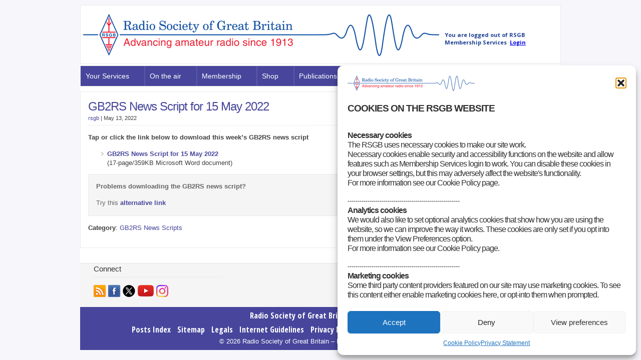

--- FILE ---
content_type: text/html; charset=UTF-8
request_url: https://rsgb.org/main/blog/news/gb2rs/gb2rs-news-scripts/2022/05/13/gb2rs-news-script-for-15-may-2022/
body_size: 23688
content:
<!DOCTYPE html PUBLIC "-//W3C//DTD XHTML 1.0 Transitional//EN" "http://www.w3.org/TR/xhtml1/DTD/xhtml1-transitional.dtd">

<html xmlns="http://www.w3.org/1999/xhtml" lang="en-US">

<head profile="http://gmpg.org/xfn/11">

<meta http-equiv="X-UA-Compatible" content="IE=edge" />

<meta http-equiv="Content-Type" content="text/html; charset=UTF-8" />

<title>GB2RS News Script for 15 May 2022 - Radio Society of Great Britain - Main Site  : Radio Society of Great Britain &#8211; Main Site</title>

<link rel="icon" href="https://rsgb.org/favicon.png" type="image/x-icon" />
<link rel="shortcut icon" href="https://rsgb.org/favicon.png" type="image/x-icon" />

<link rel="stylesheet" href="https://rsgb.org/main/wp-content/themes/wp-clear321/style.css" type="text/css" media="screen" />

<link rel="stylesheet" href="https://rsgb.org/main/wp-content/themes/wp-clear321/style-font.css" type="text/css" media="screen" />

	<!-- Responsive Design Resources -->
	<link rel="stylesheet" href="https://rsgb.org/main/wp-content/themes/wp-clear321/style-responsive.css" type="text/css" media="screen" />
	<meta name="viewport" content="width=device-width,initial-scale=1" />

<link rel="pingback" href="https://rsgb.org/main/xmlrpc.php" />

<meta name='robots' content='max-image-preview:large' />
	<style>img:is([sizes="auto" i], [sizes^="auto," i]) { contain-intrinsic-size: 3000px 1500px }</style>
	
<!-- This site is optimized with the Yoast WordPress SEO plugin v2.2.1 - https://yoast.com/wordpress/plugins/seo/ -->
<link rel="canonical" href="https://rsgb.org/main/blog/news/gb2rs/gb2rs-news-scripts/2022/05/13/gb2rs-news-script-for-15-may-2022/" />
<!-- / Yoast WordPress SEO plugin. -->

<link rel="alternate" type="application/rss+xml" title="Radio Society of Great Britain - Main Site &raquo; Feed" href="https://rsgb.org/main/feed/" />
<link rel="alternate" type="application/rss+xml" title="Radio Society of Great Britain - Main Site &raquo; Comments Feed" href="https://rsgb.org/main/comments/feed/" />
<script type="text/javascript">
/* <![CDATA[ */
window._wpemojiSettings = {"baseUrl":"https:\/\/s.w.org\/images\/core\/emoji\/15.0.3\/72x72\/","ext":".png","svgUrl":"https:\/\/s.w.org\/images\/core\/emoji\/15.0.3\/svg\/","svgExt":".svg","source":{"concatemoji":"https:\/\/rsgb.org\/main\/wp-includes\/js\/wp-emoji-release.min.js?ver=6.7.1"}};
/*! This file is auto-generated */
!function(i,n){var o,s,e;function c(e){try{var t={supportTests:e,timestamp:(new Date).valueOf()};sessionStorage.setItem(o,JSON.stringify(t))}catch(e){}}function p(e,t,n){e.clearRect(0,0,e.canvas.width,e.canvas.height),e.fillText(t,0,0);var t=new Uint32Array(e.getImageData(0,0,e.canvas.width,e.canvas.height).data),r=(e.clearRect(0,0,e.canvas.width,e.canvas.height),e.fillText(n,0,0),new Uint32Array(e.getImageData(0,0,e.canvas.width,e.canvas.height).data));return t.every(function(e,t){return e===r[t]})}function u(e,t,n){switch(t){case"flag":return n(e,"\ud83c\udff3\ufe0f\u200d\u26a7\ufe0f","\ud83c\udff3\ufe0f\u200b\u26a7\ufe0f")?!1:!n(e,"\ud83c\uddfa\ud83c\uddf3","\ud83c\uddfa\u200b\ud83c\uddf3")&&!n(e,"\ud83c\udff4\udb40\udc67\udb40\udc62\udb40\udc65\udb40\udc6e\udb40\udc67\udb40\udc7f","\ud83c\udff4\u200b\udb40\udc67\u200b\udb40\udc62\u200b\udb40\udc65\u200b\udb40\udc6e\u200b\udb40\udc67\u200b\udb40\udc7f");case"emoji":return!n(e,"\ud83d\udc26\u200d\u2b1b","\ud83d\udc26\u200b\u2b1b")}return!1}function f(e,t,n){var r="undefined"!=typeof WorkerGlobalScope&&self instanceof WorkerGlobalScope?new OffscreenCanvas(300,150):i.createElement("canvas"),a=r.getContext("2d",{willReadFrequently:!0}),o=(a.textBaseline="top",a.font="600 32px Arial",{});return e.forEach(function(e){o[e]=t(a,e,n)}),o}function t(e){var t=i.createElement("script");t.src=e,t.defer=!0,i.head.appendChild(t)}"undefined"!=typeof Promise&&(o="wpEmojiSettingsSupports",s=["flag","emoji"],n.supports={everything:!0,everythingExceptFlag:!0},e=new Promise(function(e){i.addEventListener("DOMContentLoaded",e,{once:!0})}),new Promise(function(t){var n=function(){try{var e=JSON.parse(sessionStorage.getItem(o));if("object"==typeof e&&"number"==typeof e.timestamp&&(new Date).valueOf()<e.timestamp+604800&&"object"==typeof e.supportTests)return e.supportTests}catch(e){}return null}();if(!n){if("undefined"!=typeof Worker&&"undefined"!=typeof OffscreenCanvas&&"undefined"!=typeof URL&&URL.createObjectURL&&"undefined"!=typeof Blob)try{var e="postMessage("+f.toString()+"("+[JSON.stringify(s),u.toString(),p.toString()].join(",")+"));",r=new Blob([e],{type:"text/javascript"}),a=new Worker(URL.createObjectURL(r),{name:"wpTestEmojiSupports"});return void(a.onmessage=function(e){c(n=e.data),a.terminate(),t(n)})}catch(e){}c(n=f(s,u,p))}t(n)}).then(function(e){for(var t in e)n.supports[t]=e[t],n.supports.everything=n.supports.everything&&n.supports[t],"flag"!==t&&(n.supports.everythingExceptFlag=n.supports.everythingExceptFlag&&n.supports[t]);n.supports.everythingExceptFlag=n.supports.everythingExceptFlag&&!n.supports.flag,n.DOMReady=!1,n.readyCallback=function(){n.DOMReady=!0}}).then(function(){return e}).then(function(){var e;n.supports.everything||(n.readyCallback(),(e=n.source||{}).concatemoji?t(e.concatemoji):e.wpemoji&&e.twemoji&&(t(e.twemoji),t(e.wpemoji)))}))}((window,document),window._wpemojiSettings);
/* ]]> */
</script>
<link rel='stylesheet' id='farbtastic-css' href='https://rsgb.org/main/wp-admin/css/farbtastic.min.css?ver=1.3u1' type='text/css' media='all' />
<style id='wp-emoji-styles-inline-css' type='text/css'>

	img.wp-smiley, img.emoji {
		display: inline !important;
		border: none !important;
		box-shadow: none !important;
		height: 1em !important;
		width: 1em !important;
		margin: 0 0.07em !important;
		vertical-align: -0.1em !important;
		background: none !important;
		padding: 0 !important;
	}
</style>
<link rel='stylesheet' id='wp-block-library-css' href='https://rsgb.org/main/wp-includes/css/dist/block-library/style.min.css?ver=6.7.1' type='text/css' media='all' />
<style id='classic-theme-styles-inline-css' type='text/css'>
/*! This file is auto-generated */
.wp-block-button__link{color:#fff;background-color:#32373c;border-radius:9999px;box-shadow:none;text-decoration:none;padding:calc(.667em + 2px) calc(1.333em + 2px);font-size:1.125em}.wp-block-file__button{background:#32373c;color:#fff;text-decoration:none}
</style>
<style id='global-styles-inline-css' type='text/css'>
:root{--wp--preset--aspect-ratio--square: 1;--wp--preset--aspect-ratio--4-3: 4/3;--wp--preset--aspect-ratio--3-4: 3/4;--wp--preset--aspect-ratio--3-2: 3/2;--wp--preset--aspect-ratio--2-3: 2/3;--wp--preset--aspect-ratio--16-9: 16/9;--wp--preset--aspect-ratio--9-16: 9/16;--wp--preset--color--black: #000000;--wp--preset--color--cyan-bluish-gray: #abb8c3;--wp--preset--color--white: #ffffff;--wp--preset--color--pale-pink: #f78da7;--wp--preset--color--vivid-red: #cf2e2e;--wp--preset--color--luminous-vivid-orange: #ff6900;--wp--preset--color--luminous-vivid-amber: #fcb900;--wp--preset--color--light-green-cyan: #7bdcb5;--wp--preset--color--vivid-green-cyan: #00d084;--wp--preset--color--pale-cyan-blue: #8ed1fc;--wp--preset--color--vivid-cyan-blue: #0693e3;--wp--preset--color--vivid-purple: #9b51e0;--wp--preset--gradient--vivid-cyan-blue-to-vivid-purple: linear-gradient(135deg,rgba(6,147,227,1) 0%,rgb(155,81,224) 100%);--wp--preset--gradient--light-green-cyan-to-vivid-green-cyan: linear-gradient(135deg,rgb(122,220,180) 0%,rgb(0,208,130) 100%);--wp--preset--gradient--luminous-vivid-amber-to-luminous-vivid-orange: linear-gradient(135deg,rgba(252,185,0,1) 0%,rgba(255,105,0,1) 100%);--wp--preset--gradient--luminous-vivid-orange-to-vivid-red: linear-gradient(135deg,rgba(255,105,0,1) 0%,rgb(207,46,46) 100%);--wp--preset--gradient--very-light-gray-to-cyan-bluish-gray: linear-gradient(135deg,rgb(238,238,238) 0%,rgb(169,184,195) 100%);--wp--preset--gradient--cool-to-warm-spectrum: linear-gradient(135deg,rgb(74,234,220) 0%,rgb(151,120,209) 20%,rgb(207,42,186) 40%,rgb(238,44,130) 60%,rgb(251,105,98) 80%,rgb(254,248,76) 100%);--wp--preset--gradient--blush-light-purple: linear-gradient(135deg,rgb(255,206,236) 0%,rgb(152,150,240) 100%);--wp--preset--gradient--blush-bordeaux: linear-gradient(135deg,rgb(254,205,165) 0%,rgb(254,45,45) 50%,rgb(107,0,62) 100%);--wp--preset--gradient--luminous-dusk: linear-gradient(135deg,rgb(255,203,112) 0%,rgb(199,81,192) 50%,rgb(65,88,208) 100%);--wp--preset--gradient--pale-ocean: linear-gradient(135deg,rgb(255,245,203) 0%,rgb(182,227,212) 50%,rgb(51,167,181) 100%);--wp--preset--gradient--electric-grass: linear-gradient(135deg,rgb(202,248,128) 0%,rgb(113,206,126) 100%);--wp--preset--gradient--midnight: linear-gradient(135deg,rgb(2,3,129) 0%,rgb(40,116,252) 100%);--wp--preset--font-size--small: 13px;--wp--preset--font-size--medium: 20px;--wp--preset--font-size--large: 36px;--wp--preset--font-size--x-large: 42px;--wp--preset--spacing--20: 0.44rem;--wp--preset--spacing--30: 0.67rem;--wp--preset--spacing--40: 1rem;--wp--preset--spacing--50: 1.5rem;--wp--preset--spacing--60: 2.25rem;--wp--preset--spacing--70: 3.38rem;--wp--preset--spacing--80: 5.06rem;--wp--preset--shadow--natural: 6px 6px 9px rgba(0, 0, 0, 0.2);--wp--preset--shadow--deep: 12px 12px 50px rgba(0, 0, 0, 0.4);--wp--preset--shadow--sharp: 6px 6px 0px rgba(0, 0, 0, 0.2);--wp--preset--shadow--outlined: 6px 6px 0px -3px rgba(255, 255, 255, 1), 6px 6px rgba(0, 0, 0, 1);--wp--preset--shadow--crisp: 6px 6px 0px rgba(0, 0, 0, 1);}:where(.is-layout-flex){gap: 0.5em;}:where(.is-layout-grid){gap: 0.5em;}body .is-layout-flex{display: flex;}.is-layout-flex{flex-wrap: wrap;align-items: center;}.is-layout-flex > :is(*, div){margin: 0;}body .is-layout-grid{display: grid;}.is-layout-grid > :is(*, div){margin: 0;}:where(.wp-block-columns.is-layout-flex){gap: 2em;}:where(.wp-block-columns.is-layout-grid){gap: 2em;}:where(.wp-block-post-template.is-layout-flex){gap: 1.25em;}:where(.wp-block-post-template.is-layout-grid){gap: 1.25em;}.has-black-color{color: var(--wp--preset--color--black) !important;}.has-cyan-bluish-gray-color{color: var(--wp--preset--color--cyan-bluish-gray) !important;}.has-white-color{color: var(--wp--preset--color--white) !important;}.has-pale-pink-color{color: var(--wp--preset--color--pale-pink) !important;}.has-vivid-red-color{color: var(--wp--preset--color--vivid-red) !important;}.has-luminous-vivid-orange-color{color: var(--wp--preset--color--luminous-vivid-orange) !important;}.has-luminous-vivid-amber-color{color: var(--wp--preset--color--luminous-vivid-amber) !important;}.has-light-green-cyan-color{color: var(--wp--preset--color--light-green-cyan) !important;}.has-vivid-green-cyan-color{color: var(--wp--preset--color--vivid-green-cyan) !important;}.has-pale-cyan-blue-color{color: var(--wp--preset--color--pale-cyan-blue) !important;}.has-vivid-cyan-blue-color{color: var(--wp--preset--color--vivid-cyan-blue) !important;}.has-vivid-purple-color{color: var(--wp--preset--color--vivid-purple) !important;}.has-black-background-color{background-color: var(--wp--preset--color--black) !important;}.has-cyan-bluish-gray-background-color{background-color: var(--wp--preset--color--cyan-bluish-gray) !important;}.has-white-background-color{background-color: var(--wp--preset--color--white) !important;}.has-pale-pink-background-color{background-color: var(--wp--preset--color--pale-pink) !important;}.has-vivid-red-background-color{background-color: var(--wp--preset--color--vivid-red) !important;}.has-luminous-vivid-orange-background-color{background-color: var(--wp--preset--color--luminous-vivid-orange) !important;}.has-luminous-vivid-amber-background-color{background-color: var(--wp--preset--color--luminous-vivid-amber) !important;}.has-light-green-cyan-background-color{background-color: var(--wp--preset--color--light-green-cyan) !important;}.has-vivid-green-cyan-background-color{background-color: var(--wp--preset--color--vivid-green-cyan) !important;}.has-pale-cyan-blue-background-color{background-color: var(--wp--preset--color--pale-cyan-blue) !important;}.has-vivid-cyan-blue-background-color{background-color: var(--wp--preset--color--vivid-cyan-blue) !important;}.has-vivid-purple-background-color{background-color: var(--wp--preset--color--vivid-purple) !important;}.has-black-border-color{border-color: var(--wp--preset--color--black) !important;}.has-cyan-bluish-gray-border-color{border-color: var(--wp--preset--color--cyan-bluish-gray) !important;}.has-white-border-color{border-color: var(--wp--preset--color--white) !important;}.has-pale-pink-border-color{border-color: var(--wp--preset--color--pale-pink) !important;}.has-vivid-red-border-color{border-color: var(--wp--preset--color--vivid-red) !important;}.has-luminous-vivid-orange-border-color{border-color: var(--wp--preset--color--luminous-vivid-orange) !important;}.has-luminous-vivid-amber-border-color{border-color: var(--wp--preset--color--luminous-vivid-amber) !important;}.has-light-green-cyan-border-color{border-color: var(--wp--preset--color--light-green-cyan) !important;}.has-vivid-green-cyan-border-color{border-color: var(--wp--preset--color--vivid-green-cyan) !important;}.has-pale-cyan-blue-border-color{border-color: var(--wp--preset--color--pale-cyan-blue) !important;}.has-vivid-cyan-blue-border-color{border-color: var(--wp--preset--color--vivid-cyan-blue) !important;}.has-vivid-purple-border-color{border-color: var(--wp--preset--color--vivid-purple) !important;}.has-vivid-cyan-blue-to-vivid-purple-gradient-background{background: var(--wp--preset--gradient--vivid-cyan-blue-to-vivid-purple) !important;}.has-light-green-cyan-to-vivid-green-cyan-gradient-background{background: var(--wp--preset--gradient--light-green-cyan-to-vivid-green-cyan) !important;}.has-luminous-vivid-amber-to-luminous-vivid-orange-gradient-background{background: var(--wp--preset--gradient--luminous-vivid-amber-to-luminous-vivid-orange) !important;}.has-luminous-vivid-orange-to-vivid-red-gradient-background{background: var(--wp--preset--gradient--luminous-vivid-orange-to-vivid-red) !important;}.has-very-light-gray-to-cyan-bluish-gray-gradient-background{background: var(--wp--preset--gradient--very-light-gray-to-cyan-bluish-gray) !important;}.has-cool-to-warm-spectrum-gradient-background{background: var(--wp--preset--gradient--cool-to-warm-spectrum) !important;}.has-blush-light-purple-gradient-background{background: var(--wp--preset--gradient--blush-light-purple) !important;}.has-blush-bordeaux-gradient-background{background: var(--wp--preset--gradient--blush-bordeaux) !important;}.has-luminous-dusk-gradient-background{background: var(--wp--preset--gradient--luminous-dusk) !important;}.has-pale-ocean-gradient-background{background: var(--wp--preset--gradient--pale-ocean) !important;}.has-electric-grass-gradient-background{background: var(--wp--preset--gradient--electric-grass) !important;}.has-midnight-gradient-background{background: var(--wp--preset--gradient--midnight) !important;}.has-small-font-size{font-size: var(--wp--preset--font-size--small) !important;}.has-medium-font-size{font-size: var(--wp--preset--font-size--medium) !important;}.has-large-font-size{font-size: var(--wp--preset--font-size--large) !important;}.has-x-large-font-size{font-size: var(--wp--preset--font-size--x-large) !important;}
:where(.wp-block-post-template.is-layout-flex){gap: 1.25em;}:where(.wp-block-post-template.is-layout-grid){gap: 1.25em;}
:where(.wp-block-columns.is-layout-flex){gap: 2em;}:where(.wp-block-columns.is-layout-grid){gap: 2em;}
:root :where(.wp-block-pullquote){font-size: 1.5em;line-height: 1.6;}
</style>
<link rel='stylesheet' id='page-list-style-css' href='https://rsgb.org/main/wp-content/plugins/page-list/css/page-list.css?ver=5.1' type='text/css' media='all' />
<link rel='stylesheet' id='post-tiles-css' href='https://rsgb.org/main/wp-content/plugins/post-tiles/post-tiles.css?ver=1734622882' type='text/css' media='all' />
<link rel='stylesheet' id='wpsm_ac-font-awesome-front-css' href='https://rsgb.org/main/wp-content/plugins/responsive-accordion-and-collapse/css/font-awesome/css/font-awesome.min.css?ver=6.7.1' type='text/css' media='all' />
<link rel='stylesheet' id='wpsm_ac_bootstrap-front-css' href='https://rsgb.org/main/wp-content/plugins/responsive-accordion-and-collapse/css/bootstrap-front.css?ver=6.7.1' type='text/css' media='all' />
<link rel='stylesheet' id='flxmap-css' href='https://rsgb.org/main/wp-content/plugins/wp-flexible-map/static/css/styles.css?ver=1.18.0' type='text/css' media='all' />
<link rel='stylesheet' id='tm-lcptu-styles-css' href='https://rsgb.org/main/wp-content/plugins/latest-custom-post-type-updates/css/tm_lcptu_basic_styles.css?ver=1.3.0' type='text/css' media='all' />
<link rel='stylesheet' id='cmplz-general-css' href='https://rsgb.org/main/wp-content/plugins/complianz-gdpr/assets/css/cookieblocker.min.css?ver=1753988448' type='text/css' media='all' />
<link rel='stylesheet' id='url-shortify-css' href='https://rsgb.org/main/wp-content/plugins/url-shortify/lite/dist/styles/url-shortify.css?ver=1.10.6' type='text/css' media='all' />
<link rel='stylesheet' id='megamenu-css' href='https://rsgb.org/main/files/maxmegamenu/style.css?ver=089c8e' type='text/css' media='all' />
<link rel='stylesheet' id='dashicons-css' href='https://rsgb.org/main/wp-includes/css/dashicons.min.css?ver=6.7.1' type='text/css' media='all' />
<link rel='stylesheet' id='woodojo_tabs-css' href='https://rsgb.org/main/wp-content/plugins/woodojo/bundled/woodojo-tabs/assets/css/style.css?ver=6.7.1' type='text/css' media='all' />
<link rel='stylesheet' id='tablepress-default-css' href='https://rsgb.org/main/files/tablepress-combined.min.css?ver=56' type='text/css' media='all' />
<!--n2css--><!--n2js--><script type="text/javascript" src="https://rsgb.org/main/wp-includes/js/jquery/jquery.min.js?ver=3.7.1" id="jquery-core-js"></script>
<script type="text/javascript" src="https://rsgb.org/main/wp-includes/js/jquery/jquery-migrate.min.js?ver=3.4.1" id="jquery-migrate-js"></script>
<script type="text/javascript" id="url-shortify-js-extra">
/* <![CDATA[ */
var usParams = {"ajaxurl":"https:\/\/rsgb.org\/main\/wp-admin\/admin-ajax.php"};
/* ]]> */
</script>
<script type="text/javascript" src="https://rsgb.org/main/wp-content/plugins/url-shortify/lite/dist/scripts/url-shortify.js?ver=1.10.6" id="url-shortify-js"></script>
<script type="text/javascript" src="https://rsgb.org/main/wp-content/plugins/woodojo/bundled/woodojo-tabs/assets/js/functions.js?ver=1.0.0" id="woodojo_tabs-js"></script>
<script type="text/javascript" src="https://rsgb.org/main/wp-content/themes/wp-clear321/js/external.js?ver=6.7.1" id="external-js"></script>
<script type="text/javascript" src="https://rsgb.org/main/wp-content/themes/wp-clear321/js/suckerfish.js?ver=6.7.1" id="suckerfish-js"></script>
<script type="text/javascript" src="https://rsgb.org/main/wp-content/themes/wp-clear321/js/suckerfish-cat.js?ver=6.7.1" id="suckerfish-cat-js"></script>
<script type="text/javascript" src="https://rsgb.org/main/wp-content/themes/wp-clear321/js/jquery.mobilemenu.js?ver=6.7.1" id="mobilmenu-js"></script>
<link rel="https://api.w.org/" href="https://rsgb.org/main/wp-json/" /><link rel="alternate" title="JSON" type="application/json" href="https://rsgb.org/main/wp-json/wp/v2/posts/29598" /><link rel="EditURI" type="application/rsd+xml" title="RSD" href="https://rsgb.org/main/xmlrpc.php?rsd" />
<meta name="generator" content="WordPress 6.7.1" />
<link rel='shortlink' href='https://rsgb.org/main/?p=29598' />
<link rel="alternate" title="oEmbed (JSON)" type="application/json+oembed" href="https://rsgb.org/main/wp-json/oembed/1.0/embed?url=https%3A%2F%2Frsgb.org%2Fmain%2Fblog%2Fnews%2Fgb2rs%2Fgb2rs-news-scripts%2F2022%2F05%2F13%2Fgb2rs-news-script-for-15-may-2022%2F" />
<link rel="alternate" title="oEmbed (XML)" type="text/xml+oembed" href="https://rsgb.org/main/wp-json/oembed/1.0/embed?url=https%3A%2F%2Frsgb.org%2Fmain%2Fblog%2Fnews%2Fgb2rs%2Fgb2rs-news-scripts%2F2022%2F05%2F13%2Fgb2rs-news-script-for-15-may-2022%2F&#038;format=xml" />
			<style>.cmplz-hidden {
					display: none !important;
				}</style>
<!-- Alternate Stylesheet -->
<link href="https://rsgb.org/main/wp-content/themes/wp-clear321/styles/default.css" rel="stylesheet" type="text/css" />

<!-- Custom Styles from Theme Setting Page -->
<style type="text/css">
body {background-color:#f7f7fb;font-family:Verdana,Geneva,sans-serif;color:#404040;}
a,a:link,a:visited {color:#47469c;}
a:hover,a:active {color:#f04249;}
h1,h2,h3,h4,h5,h6,h7,#sitetitle .title {font-family:Verdana,Geneva,sans-serif;font-weight:normal;}
h1,h2,h3,h4,h5,h6,h7,#sitetitle .title {font-weight:normal;}
.post-title a,.post-title a:link,.post-title a:visited {color:#47469c !important;}
.post-title a:hover,.post-title a:active {color:#f04249 !important;}
#sitetitle .title,#sitetitle .description {float:none;text-indent:-999em;position:absolute;display:none;left:-999em;}
#topnav,#topnav ul ul a {font-size:10pt;font-family:Verdana,Geneva,sans-serif;background:#f5f5f5;}
#topnav ul a,#topnav ul ul a {color:#47469c;}
#topnav ul a:hover,#topnav ul ul a:hover {color:#f04249;}
#topnav ul a:hover,#topnav ul ul a:hover {background-color:#f5f5f5;}
#catnav,#catnav ul ul a {font-size:11pt;font-weight:normal;font-family:Verdana,Geneva,sans-serif;background-color:#e4e4e8;}
#catnav ul a,#catnav ul ul a {color:#47469c;}
#catnav ul a:hover,#catnav ul ul a:hover {color:#f04249;}
.maincontent, #content {font-size:10pt;}
.maincontent a, .maincontent a:link, .maincontent a:visited, #content a, #content a:link, #content a:visited {color:#47469c;}
.maincontent a:hover, .maincontent a:active, #content a:hover, #content a:active {color:#f04249;}
#contentright {font-size:10pt;}
#contentright a, #contentright a:link, #contentright a:visited {color:#47469c;}
#contentright a:hover, #contentright a:active {color:#f04249;}
a.comment-reply-link,a.comment-reply-link:link,a.comment-reply-link:visited,#commentform input#submit,.archive-tabs a,.archive-tabs a:link,.archive-tabs a:visited,a.more-link,a.more-link:link,a.more-link:visited,p.email-form .subbutton,#searchform #submitbutton {border-color:#47469c;background-color:#47469c;}
a.comment-reply-link,a.comment-reply-link:link,a.comment-reply-link:visited,#commentform input#submit,.archive-tabs a,.archive-tabs a:link,.archive-tabs a:visited,a.more-link,a.more-link:link,a.more-link:visited,p.email-form .subbutton,#searchform #submitbutton {color:#ffffff !important;}
a.comment-reply-link:hover,a.comment-reply-link:active,#commentform input#submit:hover,.archive-tabs a:hover,.archive-tabs a:active,.archive-tabs .ui-tabs-selected a,a.more-link:hover,a.more-link:active,p.email-form .subbutton:hover,#searchform #submitbutton:hover {border-color:#f04249;background-color:#f04249;}
a.comment-reply-link:hover,a.comment-reply-link:active,#commentform input#submit:hover,.archive-tabs a:hover,.archive-tabs a:active,.archive-tabs .ui-tabs-selected a,a.more-link:hover,a.more-link:active,p.email-form .subbutton:hover,#searchform #submitbutton:hover {color:#ffffff !important;}
#footer {background:#47469c;color:#ffffff;font-size:10pt;}
#footer a, #footer a:link, #footer a:visited {color:#ffffff;}
#footer a:hover, #footer a:active {color:#f04249;}
</style>

<!-- Styles from custom.css -->
<link href="https://rsgb.org/main/wp-content/themes/wp-clear321/custom.css" rel="stylesheet" type="text/css" />

	<!-- MobileMenu JS -->
	<script type="text/javascript">
		jQuery(function () {
			jQuery('.nav').mobileMenu({ defaultText: 'Navigate to ...' });
			jQuery('.catnav').mobileMenu({ defaultText: 'Navigate to ... ', className: 'select-menu-catnav' });
		});
	</script>

	<!-- Media Queries Script for IE8 and Older -->
	<!--[if lt IE 9]>
		<script type="text/javascript" src="http://css3-mediaqueries-js.googlecode.com/svn/trunk/css3-mediaqueries.js"></script>
	<![endif]-->
<style>.shorten_url { 
	   padding: 10px 10px 10px 10px ; 
	   border: 1px solid #AAAAAA ; 
	   background-color: #EEEEEE ;
}</style><style type="text/css">/** Mega Menu CSS: fs **/</style>


</head>

<body data-cmplz=1 class="post-template-default single single-post postid-29598 single-format-standard mega-menu-catnav c-sw">

<div class="outer-wrap">

	
	<div id="wrap">

		<div id="header">
			<div id="head-content" class="clearfix">
									<div id="logo">
						<a href="https://rsgb.org/main" title="Radio Society of Great Britain &#8211; Main Site"><img src="https://rsgb.services/images/rsgb-banner-color.png" alt="Radio Society of Great Britain &#8211; Main Site" /></a>
<iframe src="https://thersgb.org/members/portal/includes/login-widget.php" width="220px" height="55px" scrolling="no" class="iframe-class" frameborder="0"></iframe>
					</div>
											</div>
		</div>


					<div id="catnav">
				<!--<ul class="catnav clearfix">-->
					<div id="mega-menu-wrap-catnav" class="mega-menu-wrap"><div class="mega-menu-toggle"><div class="mega-toggle-blocks-left"></div><div class="mega-toggle-blocks-center"></div><div class="mega-toggle-blocks-right"><div class='mega-toggle-block mega-menu-toggle-block mega-toggle-block-1' id='mega-toggle-block-1' tabindex='0'><button class='mega-toggle-standard mega-toggle-label' aria-expanded='false'><span class='mega-toggle-label-closed'>MENU</span><span class='mega-toggle-label-open'>MENU</span></button></div></div></div><ul id="mega-menu-catnav" class="mega-menu max-mega-menu mega-menu-horizontal mega-no-js" data-event="hover_intent" data-effect="disabled" data-effect-speed="200" data-effect-mobile="slide_right" data-effect-speed-mobile="200" data-mobile-force-width="false" data-second-click="close" data-document-click="collapse" data-vertical-behaviour="standard" data-breakpoint="900" data-unbind="true" data-mobile-state="collapse_all" data-mobile-direction="vertical" data-hover-intent-timeout="300" data-hover-intent-interval="100"><li class="mega-menu-item mega-menu-item-type-custom mega-menu-item-object-custom mega-menu-item-has-children mega-menu-megamenu mega-align-bottom-left mega-menu-megamenu mega-disable-link mega-menu-item-14566" id="mega-menu-item-14566"><a class="mega-menu-link" tabindex="0" aria-expanded="false" role="button">Your Services<span class="mega-indicator" aria-hidden="true"></span></a>
<ul class="mega-sub-menu">
<li class="mega-menu-item mega-menu-item-type-post_type mega-menu-item-object-page mega-menu-item-has-children mega-disable-link mega-menu-column-standard mega-menu-columns-1-of-5 mega-menu-item-14567" style="--columns:5; --span:1" id="mega-menu-item-14567"><a class="mega-menu-link" tabindex="0">News and events<span class="mega-indicator" aria-hidden="true"></span></a>
	<ul class="mega-sub-menu">
<li class="mega-menu-item mega-menu-item-type-custom mega-menu-item-object-custom mega-menu-item-15938" id="mega-menu-item-15938"><a class="mega-menu-link" href="/main/gb2rs/">GB2RS</a></li><li class="mega-menu-item mega-menu-item-type-custom mega-menu-item-object-custom mega-menu-item-15941" id="mega-menu-item-15941"><a class="mega-menu-link" href="/main/news/news-where-you-are/">Regional news</a></li><li class="mega-menu-item mega-menu-item-type-custom mega-menu-item-object-custom mega-menu-item-15943" id="mega-menu-item-15943"><a class="mega-menu-link" href="/main/news/rsgb-notices/">RSGB notices</a></li><li class="mega-menu-item mega-menu-item-type-post_type mega-menu-item-object-page mega-menu-item-37262" id="mega-menu-item-37262"><a class="mega-menu-link" href="https://rsgb.org/main/agm-2025/">AGM 2025</a></li><li class="mega-menu-item mega-menu-item-type-post_type mega-menu-item-object-page mega-menu-item-25714" id="mega-menu-item-25714"><a class="mega-menu-link" href="https://rsgb.org/main/tonight-at-eight-live-webinars/">Tonight@8 webinars</a></li><li class="mega-menu-item mega-menu-item-type-custom mega-menu-item-object-custom mega-menu-item-15942" id="mega-menu-item-15942"><a class="mega-menu-link" href="/main/news/special-focus/">Special focus</a></li><li class="mega-menu-item mega-menu-item-type-post_type mega-menu-item-object-page mega-menu-item-19054" id="mega-menu-item-19054"><a class="mega-menu-link" href="https://rsgb.org/main/publications-archives/radcom/silent-keys/">Silent Keys</a></li><li class="mega-menu-item mega-menu-item-type-custom mega-menu-item-object-custom mega-menu-item-15950" id="mega-menu-item-15950"><a class="mega-menu-link" href="https://rsgb.org/convention/">RSGB Convention</a></li><li class="mega-menu-item mega-menu-item-type-post_type mega-menu-item-object-page mega-menu-item-28493" id="mega-menu-item-28493"><a class="mega-menu-link" href="https://rsgb.org/main/construction-competition/">RSGB Construction Competition 2026</a></li><li class="mega-menu-item mega-menu-item-type-post_type mega-menu-item-object-page mega-menu-item-32437" id="mega-menu-item-32437"><a class="mega-menu-link" href="https://rsgb.org/main/international-women-in-engineering-day/">International Women in Engineering Day</a></li>	</ul>
</li><li class="mega-menu-item mega-menu-item-type-custom mega-menu-item-object-custom mega-menu-item-has-children mega-disable-link mega-menu-column-standard mega-menu-columns-1-of-5 mega-menu-item-15944" style="--columns:5; --span:1" id="mega-menu-item-15944"><a class="mega-menu-link" tabindex="0">All about us<span class="mega-indicator" aria-hidden="true"></span></a>
	<ul class="mega-sub-menu">
<li class="mega-menu-item mega-menu-item-type-custom mega-menu-item-object-custom mega-menu-item-17816" id="mega-menu-item-17816"><a class="mega-menu-link" href="https://rsgb.org/main/about-us/rsgb-strategy/">RSGB Strategy</a></li><li class="mega-menu-item mega-menu-item-type-custom mega-menu-item-object-custom mega-menu-item-31042" id="mega-menu-item-31042"><a class="mega-menu-link" href="https://rsgb.org/main/about-us/committees/">RSGB committees</a></li><li class="mega-menu-item mega-menu-item-type-post_type mega-menu-item-object-page mega-menu-item-24052" id="mega-menu-item-24052"><a class="mega-menu-link" href="https://rsgb.org/main/our-teams/">Our teams</a></li><li class="mega-menu-item mega-menu-item-type-post_type mega-menu-item-object-page mega-menu-item-24055" id="mega-menu-item-24055"><a class="mega-menu-link" href="https://rsgb.org/main/our-policies/">Our policies</a></li><li class="mega-menu-item mega-menu-item-type-custom mega-menu-item-object-custom mega-menu-item-15948" id="mega-menu-item-15948"><a class="mega-menu-link" href="/main/rsgb-consultations/">Consultations</a></li><li class="mega-menu-item mega-menu-item-type-custom mega-menu-item-object-custom mega-menu-item-16192" id="mega-menu-item-16192"><a class="mega-menu-link" href="/main/contact/">Contact</a></li>	</ul>
</li><li class="mega-menu-item mega-menu-item-type-custom mega-menu-item-object-custom mega-menu-item-has-children mega-disable-link mega-menu-column-standard mega-menu-columns-1-of-5 mega-menu-item-15951" style="--columns:5; --span:1" id="mega-menu-item-15951"><a class="mega-menu-link" tabindex="0">Organisation<span class="mega-indicator" aria-hidden="true"></span></a>
	<ul class="mega-sub-menu">
<li class="mega-menu-item mega-menu-item-type-custom mega-menu-item-object-custom mega-menu-item-15958" id="mega-menu-item-15958"><a class="mega-menu-link" href="/main/about-us/volunteering-for-the-rsgb/">Volunteers</a></li><li class="mega-menu-item mega-menu-item-type-post_type mega-menu-item-object-page mega-menu-item-32283" id="mega-menu-item-32283"><a class="mega-menu-link" href="https://rsgb.org/main/volunteers-week-2/">Volunteers’ Week</a></li><li class="mega-menu-item mega-menu-item-type-custom mega-menu-item-object-custom mega-menu-item-15954" id="mega-menu-item-15954"><a class="mega-menu-link" href="/main/about-us/board-of-directors/">Board</a></li><li class="mega-menu-item mega-menu-item-type-custom mega-menu-item-object-custom mega-menu-item-24109" id="mega-menu-item-24109"><a class="mega-menu-link" href="https://rsgb.org/main/about-us/regional-managers/">RSGB Regions</a></li><li class="mega-menu-item mega-menu-item-type-post_type mega-menu-item-object-page mega-menu-item-19144" id="mega-menu-item-19144"><a class="mega-menu-link" href="https://rsgb.org/main/about-us/national-radio-centre-gb3rs/">National Radio Centre</a></li><li class="mega-menu-item mega-menu-item-type-custom mega-menu-item-object-custom mega-menu-item-15960" id="mega-menu-item-15960"><a class="mega-menu-link" href="https://commsfoundation.co.uk/">Radio Communications Foundation</a></li><li class="mega-menu-item mega-menu-item-type-custom mega-menu-item-object-custom mega-menu-item-15961" id="mega-menu-item-15961"><a class="mega-menu-link" href="/main/about-us/company-information/">Company information</a></li><li class="mega-menu-item mega-menu-item-type-custom mega-menu-item-object-custom mega-menu-item-15962" id="mega-menu-item-15962"><a class="mega-menu-link" href="/main/about-us/have-your-say/">Have Your Say</a></li><li class="mega-menu-item mega-menu-item-type-post_type mega-menu-item-object-page mega-menu-item-29427" id="mega-menu-item-29427"><a class="mega-menu-link" href="https://rsgb.org/main/about-us/careers/">Careers</a></li>	</ul>
</li><li class="mega-menu-item mega-menu-item-type-custom mega-menu-item-object-custom mega-menu-item-has-children mega-disable-link mega-menu-column-standard mega-menu-columns-1-of-5 mega-menu-item-15952" style="--columns:5; --span:1" id="mega-menu-item-15952"><a class="mega-menu-link" tabindex="0">Clubs<span class="mega-indicator" aria-hidden="true"></span></a>
	<ul class="mega-sub-menu">
<li class="mega-menu-item mega-menu-item-type-post_type mega-menu-item-object-page mega-menu-item-19504" id="mega-menu-item-19504"><a class="mega-menu-link" href="https://rsgb.org/main/clubs/club-finder/">Club Finder</a></li><li class="mega-menu-item mega-menu-item-type-custom mega-menu-item-object-custom mega-menu-item-15964" id="mega-menu-item-15964"><a class="mega-menu-link" href="/main/clubs/club-affiliation/">Affiliate your club</a></li><li class="mega-menu-item mega-menu-item-type-post_type mega-menu-item-object-page mega-menu-item-17144" id="mega-menu-item-17144"><a class="mega-menu-link" href="https://rsgb.org/main/clubs/events/">UK events</a></li><li class="mega-menu-item mega-menu-item-type-custom mega-menu-item-object-custom mega-menu-item-29562" id="mega-menu-item-29562"><a class="mega-menu-link" href="https://rsgb.org/main/beyond-exams-building-experience/">Beyond Exams</a></li><li class="mega-menu-item mega-menu-item-type-custom mega-menu-item-object-custom mega-menu-item-15965" id="mega-menu-item-15965"><a class="mega-menu-link" href="/main/clubs/club-insurance/">Insurance</a></li><li class="mega-menu-item mega-menu-item-type-custom mega-menu-item-object-custom mega-menu-item-15966" id="mega-menu-item-15966"><a class="mega-menu-link" href="/main/clubs/events-pack/">Events pack</a></li><li class="mega-menu-item mega-menu-item-type-custom mega-menu-item-object-custom mega-menu-item-15967" id="mega-menu-item-15967"><a class="mega-menu-link" href="/main/clubs/media-guide-for-affiliated-societies/">Media guide</a></li><li class="mega-menu-item mega-menu-item-type-custom mega-menu-item-object-custom mega-menu-item-15968" id="mega-menu-item-15968"><a class="mega-menu-link" href="/main/clubs/special-interest-groups/">Special interest</a></li><li class="mega-menu-item mega-menu-item-type-post_type mega-menu-item-object-page mega-menu-item-31381" id="mega-menu-item-31381"><a class="mega-menu-link" href="https://rsgb.org/main/about-us/youth/school-zone/">School Zone</a></li><li class="mega-menu-item mega-menu-item-type-post_type mega-menu-item-object-page mega-menu-item-28743" id="mega-menu-item-28743"><a class="mega-menu-link" href="https://rsgb.org/main/about-us/youth/university-corner/">University Corner</a></li>	</ul>
</li><li class="mega-menu-item mega-menu-item-type-custom mega-menu-item-object-custom mega-menu-item-has-children mega-disable-link mega-menu-column-standard mega-menu-columns-1-of-5 mega-menu-item-15953" style="--columns:5; --span:1" id="mega-menu-item-15953"><a class="mega-menu-link" tabindex="0">Training<span class="mega-indicator" aria-hidden="true"></span></a>
	<ul class="mega-sub-menu">
<li class="mega-menu-item mega-menu-item-type-post_type mega-menu-item-object-page mega-menu-item-33240" id="mega-menu-item-33240"><a class="mega-menu-link" href="https://rsgb.org/main/course-exam-finder/">Course &amp; exam finder</a></li><li class="mega-menu-item mega-menu-item-type-custom mega-menu-item-object-custom mega-menu-item-15971" id="mega-menu-item-15971"><a class="mega-menu-link" href="/main/clubs-training/for-students/">Student information</a></li><li class="mega-menu-item mega-menu-item-type-custom mega-menu-item-object-custom mega-menu-item-15972" id="mega-menu-item-15972"><a class="mega-menu-link" href="/main/clubs-training/for-trainers/">Trainer information</a></li><li class="mega-menu-item mega-menu-item-type-custom mega-menu-item-object-custom mega-menu-item-15973" id="mega-menu-item-15973"><a class="mega-menu-link" href="/main/clubs-training/training-resources/">Useful Resources</a></li><li class="mega-menu-item mega-menu-item-type-custom mega-menu-item-object-custom mega-menu-item-15975" id="mega-menu-item-15975"><a class="mega-menu-link" href="/main/clubs-training/exam-faq/">Exam FAQ</a></li><li class="mega-menu-item mega-menu-item-type-custom mega-menu-item-object-custom mega-menu-item-15976" id="mega-menu-item-15976"><a class="mega-menu-link" href="/main/clubs-training/forms/">Exam forms</a></li><li class="mega-menu-item mega-menu-item-type-custom mega-menu-item-object-custom mega-menu-item-15977" id="mega-menu-item-15977"><a class="mega-menu-link" href="/main/clubs-training/for-students/paying-for-your-exam/">Exam payments</a></li><li class="mega-menu-item mega-menu-item-type-custom mega-menu-item-object-custom mega-menu-item-15978" id="mega-menu-item-15978"><a class="mega-menu-link" href="/main/clubs-training/schools-link-project/">Schools Link Project</a></li><li class="mega-menu-item mega-menu-item-type-custom mega-menu-item-object-custom mega-menu-item-15974" id="mega-menu-item-15974"><a class="mega-menu-link" href="/main/clubs-training/cadets-online-foundation-licence-application/">Cadets Foundation licence application</a></li><li class="mega-menu-item mega-menu-item-type-post_type mega-menu-item-object-page mega-menu-item-34271" id="mega-menu-item-34271"><a class="mega-menu-link" href="https://rsgb.org/main/student-stories/">Student stories</a></li>	</ul>
</li></ul>
</li><li class="mega-menu-item mega-menu-item-type-custom mega-menu-item-object-custom mega-menu-item-has-children mega-menu-megamenu mega-align-bottom-left mega-menu-megamenu mega-disable-link mega-menu-item-14428" id="mega-menu-item-14428"><a class="mega-menu-link" tabindex="0" aria-expanded="false" role="button">On the air<span class="mega-indicator" aria-hidden="true"></span></a>
<ul class="mega-sub-menu">
<li class="mega-menu-item mega-menu-item-type-custom mega-menu-item-object-custom mega-menu-item-has-children mega-disable-link mega-menu-column-standard mega-menu-columns-1-of-5 mega-menu-item-15980" style="--columns:5; --span:1" id="mega-menu-item-15980"><a class="mega-menu-link" tabindex="0">Apps<span class="mega-indicator" aria-hidden="true"></span></a>
	<ul class="mega-sub-menu">
<li class="mega-menu-item mega-menu-item-type-custom mega-menu-item-object-custom mega-menu-item-15982" id="mega-menu-item-15982"><a class="mega-menu-link" href="https://rsgb.org/main/operating/live-solar-data/">Live solar data</a></li><li class="mega-menu-item mega-menu-item-type-custom mega-menu-item-object-custom mega-menu-item-15979" id="mega-menu-item-15979"><a class="mega-menu-link" href="/main/operating/dx-cluster/">Live DX cluster</a></li><li class="mega-menu-item mega-menu-item-type-custom mega-menu-item-object-custom mega-menu-item-15983" id="mega-menu-item-15983"><a class="mega-menu-link" href="/main/operating/web-sdr-receiver/">WebSDR receivers</a></li>	</ul>
</li><li class="mega-menu-item mega-menu-item-type-custom mega-menu-item-object-custom mega-menu-item-has-children mega-disable-link mega-menu-column-standard mega-menu-columns-1-of-5 mega-menu-item-15984" style="--columns:5; --span:1" id="mega-menu-item-15984"><a class="mega-menu-link" tabindex="0">Operating<span class="mega-indicator" aria-hidden="true"></span></a>
	<ul class="mega-sub-menu">
<li class="mega-menu-item mega-menu-item-type-custom mega-menu-item-object-custom mega-menu-item-15989" id="mega-menu-item-15989"><a class="mega-menu-link" href="/main/operating/licensing-novs-visitors/">Licensing</a></li><li class="mega-menu-item mega-menu-item-type-custom mega-menu-item-object-custom mega-menu-item-15988" id="mega-menu-item-15988"><a class="mega-menu-link" href="/main/operating/band-plans/">Band plans</a></li><li class="mega-menu-item mega-menu-item-type-custom mega-menu-item-object-custom mega-menu-item-15994" id="mega-menu-item-15994"><a class="mega-menu-link" href="/main/operating/planning-matters/">Planning matters</a></li><li class="mega-menu-item mega-menu-item-type-custom mega-menu-item-object-custom mega-menu-item-41976" id="mega-menu-item-41976"><a class="mega-menu-link" href="https://rsgb.org/main/technical/emc/emf-exposure/">EMF guidance and calculator</a></li><li class="mega-menu-item mega-menu-item-type-custom mega-menu-item-object-custom mega-menu-item-15990" id="mega-menu-item-15990"><a class="mega-menu-link" href="/main/operating/licensing-novs-visitors/online-nov-application/">NoV applications</a></li><li class="mega-menu-item mega-menu-item-type-custom mega-menu-item-object-custom mega-menu-item-15991" id="mega-menu-item-15991"><a class="mega-menu-link" href="/main/operating/beacons-and-repeaters/">Beacons & repeaters</a></li><li class="mega-menu-item mega-menu-item-type-custom mega-menu-item-object-custom mega-menu-item-17876" id="mega-menu-item-17876"><a class="mega-menu-link" href="https://rsgb.org/main/operating/operating-advisory-service/">Operating Advisory Service (OAS)</a></li><li class="mega-menu-item mega-menu-item-type-custom mega-menu-item-object-custom mega-menu-item-15987" id="mega-menu-item-15987"><a class="mega-menu-link" href="/main/operating/amateur-radio-awards/">Awards & programmes</a></li><li class="mega-menu-item mega-menu-item-type-custom mega-menu-item-object-custom mega-menu-item-15992" id="mega-menu-item-15992"><a class="mega-menu-link" href="/main/operating/emergency-communications/">Emergency comms</a></li><li class="mega-menu-item mega-menu-item-type-custom mega-menu-item-object-custom mega-menu-item-15993" id="mega-menu-item-15993"><a class="mega-menu-link" href="/main/operating/morse/">Morse</a></li><li class="mega-menu-item mega-menu-item-type-custom mega-menu-item-object-custom mega-menu-item-15995" id="mega-menu-item-15995"><a class="mega-menu-link" href="/main/operating/qsl-bureau/">QSL Bureau</a></li><li class="mega-menu-item mega-menu-item-type-post_type mega-menu-item-object-page mega-menu-item-24685" id="mega-menu-item-24685"><a class="mega-menu-link" href="https://rsgb.org/main/technical/emc/vdsl-interference-reporting/">VDSL interference reporting</a></li>	</ul>
</li><li class="mega-menu-item mega-menu-item-type-custom mega-menu-item-object-custom mega-menu-item-has-children mega-disable-link mega-menu-column-standard mega-menu-columns-1-of-5 mega-menu-item-15985" style="--columns:5; --span:1" id="mega-menu-item-15985"><a class="mega-menu-link" tabindex="0">Technical<span class="mega-indicator" aria-hidden="true"></span></a>
	<ul class="mega-sub-menu">
<li class="mega-menu-item mega-menu-item-type-post_type mega-menu-item-object-page mega-menu-item-23831" id="mega-menu-item-23831"><a class="mega-menu-link" href="https://rsgb.org/main/technical/amateur-television/">Amateur television</a></li><li class="mega-menu-item mega-menu-item-type-custom mega-menu-item-object-custom mega-menu-item-15996" id="mega-menu-item-15996"><a class="mega-menu-link" href="/main/technical/emc/">EMC</a></li><li class="mega-menu-item mega-menu-item-type-custom mega-menu-item-object-custom mega-menu-item-15997" id="mega-menu-item-15997"><a class="mega-menu-link" href="/main/technical/forums/">Forums</a></li><li class="mega-menu-item mega-menu-item-type-custom mega-menu-item-object-custom mega-menu-item-15998" id="mega-menu-item-15998"><a class="mega-menu-link" href="/main/technical/microwaves/">Microwaves</a></li><li class="mega-menu-item mega-menu-item-type-custom mega-menu-item-object-custom mega-menu-item-15999" id="mega-menu-item-15999"><a class="mega-menu-link" href="/main/technical/propagation/">Propagation</a></li><li class="mega-menu-item mega-menu-item-type-custom mega-menu-item-object-custom mega-menu-item-16000" id="mega-menu-item-16000"><a class="mega-menu-link" href="/main/technical/space-satellites/">Space & satellites</a></li><li class="mega-menu-item mega-menu-item-type-post_type mega-menu-item-object-page mega-menu-item-36425" id="mega-menu-item-36425"><a class="mega-menu-link" href="https://rsgb.org/main/technical/making-use-of-emerging-technologies/">Emerging technologies</a></li>	</ul>
</li><li class="mega-menu-item mega-menu-item-type-custom mega-menu-item-object-custom mega-menu-item-has-children mega-disable-link mega-menu-column-standard mega-menu-columns-1-of-5 mega-menu-item-15986" style="--columns:5; --span:1" id="mega-menu-item-15986"><a class="mega-menu-link" tabindex="0">Contesting<span class="mega-indicator" aria-hidden="true"></span></a>
	<ul class="mega-sub-menu">
<li class="mega-menu-item mega-menu-item-type-custom mega-menu-item-object-custom mega-menu-item-16001" id="mega-menu-item-16001"><a class="mega-menu-link" href="/main/radio-sport/what-is-radio-sport/">What is contesting?</a></li><li class="mega-menu-item mega-menu-item-type-custom mega-menu-item-object-custom mega-menu-item-16003" id="mega-menu-item-16003"><a class="mega-menu-link" href="https://www.rsgbcc.org/hf/">HF contests</a></li><li class="mega-menu-item mega-menu-item-type-custom mega-menu-item-object-custom mega-menu-item-16004" id="mega-menu-item-16004"><a class="mega-menu-link" href="https://www.rsgbcc.org/vhf/">VHF contests</a></li><li class="mega-menu-item mega-menu-item-type-custom mega-menu-item-object-custom mega-menu-item-21154" id="mega-menu-item-21154"><a class="mega-menu-link" href="https://rsgb.org/main/radio-sport/rsgb-contest-club/">RSGB Contest Club</a></li><li class="mega-menu-item mega-menu-item-type-post_type mega-menu-item-object-page mega-menu-item-34120" id="mega-menu-item-34120"><a class="mega-menu-link" href="https://rsgb.org/main/radio-sport/radcom-contesting/">RadCom contesting</a></li><li class="mega-menu-item mega-menu-item-type-post_type mega-menu-item-object-page mega-menu-item-35526" id="mega-menu-item-35526"><a class="mega-menu-link" href="https://rsgb.org/main/radio-sport/gr2hq-iaru-contest-team/">GR2HQ IARU Contest Team</a></li><li class="mega-menu-item mega-menu-item-type-post_type mega-menu-item-object-page mega-menu-item-39984" id="mega-menu-item-39984"><a class="mega-menu-link" href="https://rsgb.org/main/radio-sport/commonwealth-contest/">Commonwealth Contest</a></li>	</ul>
</li><li class="mega-menu-item mega-menu-item-type-custom mega-menu-item-object-custom mega-menu-item-has-children mega-menu-column-standard mega-menu-columns-1-of-5 mega-menu-item-21150" style="--columns:5; --span:1" id="mega-menu-item-21150"><a class="mega-menu-link" href="#">Activity<span class="mega-indicator" aria-hidden="true"></span></a>
	<ul class="mega-sub-menu">
<li class="mega-menu-item mega-menu-item-type-post_type mega-menu-item-object-page mega-menu-item-40292" id="mega-menu-item-40292"><a class="mega-menu-link" href="https://rsgb.org/main/outreach/">Outreach</a></li><li class="mega-menu-item mega-menu-item-type-post_type mega-menu-item-object-page mega-menu-item-40293" id="mega-menu-item-40293"><a class="mega-menu-link" href="https://rsgb.org/main/outreach/planning-a-public-event/">Planning a public event</a></li><li class="mega-menu-item mega-menu-item-type-post_type mega-menu-item-object-page mega-menu-item-40294" id="mega-menu-item-40294"><a class="mega-menu-link" href="https://rsgb.org/main/outreach/special-event-stations-ses/">Special Event Stations (SES)</a></li><li class="mega-menu-item mega-menu-item-type-post_type mega-menu-item-object-page mega-menu-item-31380" id="mega-menu-item-31380"><a class="mega-menu-link" href="https://rsgb.org/main/about-us/youth/british-science-week/">British Science Week</a></li><li class="mega-menu-item mega-menu-item-type-post_type mega-menu-item-object-page mega-menu-item-32542" id="mega-menu-item-32542"><a class="mega-menu-link" href="https://rsgb.org/main/coding-and-amateur-radio/">Coding and amateur radio</a></li><li class="mega-menu-item mega-menu-item-type-post_type mega-menu-item-object-page mega-menu-item-35885" id="mega-menu-item-35885"><a class="mega-menu-link" href="https://rsgb.org/main/buildathons-and-workshops/">Practical events</a></li><li class="mega-menu-item mega-menu-item-type-post_type mega-menu-item-object-page mega-menu-item-26796" id="mega-menu-item-26796"><a class="mega-menu-link" href="https://rsgb.org/main/activity/useful-practical-skills-for-new-licensees/">Useful practical skills for new licensees</a></li><li class="mega-menu-item mega-menu-item-type-custom mega-menu-item-object-custom mega-menu-item-16002" id="mega-menu-item-16002"><a class="mega-menu-link" href="http://nationalradiocentre.co.uk/ardf/">ARDF</a></li><li class="mega-menu-item mega-menu-item-type-custom mega-menu-item-object-custom mega-menu-item-21152" id="mega-menu-item-21152"><a class="mega-menu-link" href="https://rsgb.org/main/activity/hf-dxpeditions/">HF DXpeditions</a></li><li class="mega-menu-item mega-menu-item-type-custom mega-menu-item-object-custom mega-menu-item-21153" id="mega-menu-item-21153"><a class="mega-menu-link" href="https://rsgb.org/main/activity/radio-marathons/">Radio Marathons</a></li><li class="mega-menu-item mega-menu-item-type-post_type mega-menu-item-object-page mega-menu-item-27925" id="mega-menu-item-27925"><a class="mega-menu-link" href="https://rsgb.org/main/activity/transatlantic-tests/">Transatlantic Tests Centenary</a></li>	</ul>
</li></ul>
</li><li class="mega-menu-item mega-menu-item-type-custom mega-menu-item-object-custom mega-menu-item-has-children mega-menu-megamenu mega-align-bottom-left mega-menu-megamenu mega-disable-link mega-menu-item-16008" id="mega-menu-item-16008"><a class="mega-menu-link" tabindex="0" aria-expanded="false" role="button">Membership<span class="mega-indicator" aria-hidden="true"></span></a>
<ul class="mega-sub-menu">
<li class="mega-menu-item mega-menu-item-type-custom mega-menu-item-object-custom mega-menu-item-has-children mega-disable-link mega-menu-column-standard mega-menu-columns-1-of-5 mega-menu-item-16009" style="--columns:5; --span:1" id="mega-menu-item-16009"><a class="mega-menu-link" tabindex="0">Membership Services<span class="mega-indicator" aria-hidden="true"></span></a>
	<ul class="mega-sub-menu">
<li class="mega-menu-item mega-menu-item-type-custom mega-menu-item-object-custom mega-menu-item-16010" id="mega-menu-item-16010"><a class="mega-menu-link" href="https://rsgb.org/members/">Login</a></li><li class="mega-menu-item mega-menu-item-type-custom mega-menu-item-object-custom mega-menu-item-16011" id="mega-menu-item-16011"><a class="mega-menu-link" href="https://rsgb.org/main/myrsgb-2/bletchley-park-free-visitors-voucher/">Bletchley Park free admission vouchers</a></li><li class="mega-menu-item mega-menu-item-type-post_type mega-menu-item-object-page mega-menu-item-39014" id="mega-menu-item-39014"><a class="mega-menu-link" href="https://rsgb.org/main/myrsgb-2/discounted-museum-entry-for-2025/">Discounted museum entry</a></li>	</ul>
</li><li class="mega-menu-item mega-menu-item-type-custom mega-menu-item-object-custom mega-menu-item-has-children mega-menu-column-standard mega-menu-columns-1-of-5 mega-menu-item-16012" style="--columns:5; --span:1" id="mega-menu-item-16012"><a class="mega-menu-link" href="#">Join & help<span class="mega-indicator" aria-hidden="true"></span></a>
	<ul class="mega-sub-menu">
<li class="mega-menu-item mega-menu-item-type-custom mega-menu-item-object-custom mega-menu-item-16014" id="mega-menu-item-16014"><a class="mega-menu-link" href="https://rsgb.org/main/join-us">Join the RSGB</a></li><li class="mega-menu-item mega-menu-item-type-post_type mega-menu-item-object-page mega-menu-item-34235" id="mega-menu-item-34235"><a class="mega-menu-link" href="https://rsgb.org/main/join-friend/">Join a friend</a></li><li class="mega-menu-item mega-menu-item-type-custom mega-menu-item-object-custom mega-menu-item-16016" id="mega-menu-item-16016"><a class="mega-menu-link" href="/main/about-us/volunteering-for-the-rsgb/">Volunteer</a></li>	</ul>
</li><li class="mega-menu-item mega-menu-item-type-custom mega-menu-item-object-custom mega-menu-item-has-children mega-menu-column-standard mega-menu-columns-1-of-5 mega-menu-item-16013" style="--columns:5; --span:1" id="mega-menu-item-16013"><a class="mega-menu-link" href="#">Renew<span class="mega-indicator" aria-hidden="true"></span></a>
	<ul class="mega-sub-menu">
<li class="mega-menu-item mega-menu-item-type-custom mega-menu-item-object-custom mega-menu-item-16017" id="mega-menu-item-16017"><a class="mega-menu-link" href="https://rsgb.org/renew">Renew your Membership</a></li>	</ul>
</li><li class="mega-menu-item mega-menu-item-type-custom mega-menu-item-object-custom mega-menu-item-has-children mega-menu-column-standard mega-menu-columns-1-of-5 mega-menu-item-34428" style="--columns:5; --span:1" id="mega-menu-item-34428"><a class="mega-menu-link" href="#">Hear from our members<span class="mega-indicator" aria-hidden="true"></span></a>
	<ul class="mega-sub-menu">
<li class="mega-menu-item mega-menu-item-type-post_type mega-menu-item-object-page mega-menu-item-34429" id="mega-menu-item-34429"><a class="mega-menu-link" href="https://rsgb.org/main/your-stories/">Your stories</a></li>	</ul>
</li></ul>
</li><li class="mega-menu-item mega-menu-item-type-custom mega-menu-item-object-custom mega-menu-item-has-children mega-menu-megamenu mega-align-bottom-left mega-menu-megamenu mega-disable-link mega-menu-item-16018" id="mega-menu-item-16018"><a class="mega-menu-link" tabindex="0" aria-expanded="false" role="button">Shop<span class="mega-indicator" aria-hidden="true"></span></a>
<ul class="mega-sub-menu">
<li class="mega-menu-item mega-menu-item-type-custom mega-menu-item-object-custom mega-menu-item-has-children mega-disable-link mega-menu-column-standard mega-menu-columns-1-of-5 mega-menu-item-16019" style="--columns:5; --span:1" id="mega-menu-item-16019"><a class="mega-menu-link" tabindex="0">RSGB Shop<span class="mega-indicator" aria-hidden="true"></span></a>
	<ul class="mega-sub-menu">
<li class="mega-menu-item mega-menu-item-type-custom mega-menu-item-object-custom mega-menu-item-16020" id="mega-menu-item-16020"><a class="mega-menu-link" href="https://www.rsgbshop.org/">All products</a></li><li class="mega-menu-item mega-menu-item-type-custom mega-menu-item-object-custom mega-menu-item-16021" id="mega-menu-item-16021"><a class="mega-menu-link" href="https://www.rsgbshop.org/acatalog/Online_Catalogue_What_s_New_26.html">What's new</a></li><li class="mega-menu-item mega-menu-item-type-custom mega-menu-item-object-custom mega-menu-item-16022" id="mega-menu-item-16022"><a class="mega-menu-link" href="https://www.rsgbshop.org/acatalog/Online_Catalogue_SPECIAL_OFFERS_31-p1.html">Special offers</a></li><li class="mega-menu-item mega-menu-item-type-custom mega-menu-item-object-custom mega-menu-item-16023" id="mega-menu-item-16023"><a class="mega-menu-link" href="https://www.rsgbshop.org/acatalog/Online_Catalogue_Other_Publications_14.html">Other publications</a></li><li class="mega-menu-item mega-menu-item-type-custom mega-menu-item-object-custom mega-menu-item-16024" id="mega-menu-item-16024"><a class="mega-menu-link" href="https://www.rsgbshop.org/acatalog/Other_Products.html">Other products</a></li><li class="mega-menu-item mega-menu-item-type-custom mega-menu-item-object-custom mega-menu-item-16025" id="mega-menu-item-16025"><a class="mega-menu-link" href="https://www.rsgbshop.org/acatalog/Online_Catalogue_Booking_Office_33.html">Booking office</a></li>	</ul>
</li><li class="mega-menu-item mega-menu-item-type-custom mega-menu-item-object-custom mega-menu-item-has-children mega-disable-link mega-menu-column-standard mega-menu-columns-1-of-5 mega-menu-item-16026" style="--columns:5; --span:1" id="mega-menu-item-16026"><a class="mega-menu-link" tabindex="0">Membership & donations<span class="mega-indicator" aria-hidden="true"></span></a>
	<ul class="mega-sub-menu">
<li class="mega-menu-item mega-menu-item-type-custom mega-menu-item-object-custom mega-menu-item-16027" id="mega-menu-item-16027"><a class="mega-menu-link" href="https://rsgb.org/join/">Join the RSGB</a></li><li class="mega-menu-item mega-menu-item-type-custom mega-menu-item-object-custom mega-menu-item-16028" id="mega-menu-item-16028"><a class="mega-menu-link" href="https://rsgb.org/renew/">Renew your Membership</a></li><li class="mega-menu-item mega-menu-item-type-custom mega-menu-item-object-custom mega-menu-item-16029" id="mega-menu-item-16029"><a class="mega-menu-link" href="https://www.rsgbshop.org/acatalog/Spectrum_Defence_Fund.html">Spectrum Defence Fund</a></li><li class="mega-menu-item mega-menu-item-type-custom mega-menu-item-object-custom mega-menu-item-16030" id="mega-menu-item-16030"><a class="mega-menu-link" href="https://www.rsgbshop.org/acatalog/RCF_Donations.html">RCF donations</a></li>	</ul>
</li><li class="mega-menu-item mega-menu-item-type-custom mega-menu-item-object-custom mega-menu-item-has-children mega-disable-link mega-menu-column-standard mega-menu-columns-1-of-5 mega-menu-item-16031" style="--columns:5; --span:1" id="mega-menu-item-16031"><a class="mega-menu-link" tabindex="0">Books<span class="mega-indicator" aria-hidden="true"></span></a>
	<ul class="mega-sub-menu">
<li class="mega-menu-item mega-menu-item-type-custom mega-menu-item-object-custom mega-menu-item-16032" id="mega-menu-item-16032"><a class="mega-menu-link" href="https://www.rsgbshop.org/acatalog/Online_Catalogue_Radio_Books___CDs_29.html">Radio</a></li><li class="mega-menu-item mega-menu-item-type-custom mega-menu-item-object-custom mega-menu-item-16033" id="mega-menu-item-16033"><a class="mega-menu-link" href="https://www.rsgbshop.org/acatalog/Online_Catalogue_General_Books_30.html">General</a></li>	</ul>
</li></ul>
</li><li class="mega-menu-item mega-menu-item-type-custom mega-menu-item-object-custom mega-menu-item-has-children mega-menu-megamenu mega-align-bottom-left mega-menu-megamenu mega-disable-link mega-menu-item-16034" id="mega-menu-item-16034"><a class="mega-menu-link" tabindex="0" aria-expanded="false" role="button">Publications & videos<span class="mega-indicator" aria-hidden="true"></span></a>
<ul class="mega-sub-menu">
<li class="mega-menu-item mega-menu-item-type-custom mega-menu-item-object-custom mega-menu-item-has-children mega-disable-link mega-menu-column-standard mega-menu-columns-1-of-5 mega-menu-item-16035" style="--columns:5; --span:1" id="mega-menu-item-16035"><a class="mega-menu-link" tabindex="0">RadCom<span class="mega-indicator" aria-hidden="true"></span></a>
	<ul class="mega-sub-menu">
<li class="mega-menu-item mega-menu-item-type-custom mega-menu-item-object-custom mega-menu-item-16047" id="mega-menu-item-16047"><a class="mega-menu-link" href="https://rsgb.org/main/publications-archives/radcom/">RadCom</a></li><li class="mega-menu-item mega-menu-item-type-custom mega-menu-item-object-custom mega-menu-item-16036" id="mega-menu-item-16036"><a class="mega-menu-link" href="/main/publications-archives/radcom-basics/">RadCom Basics</a></li><li class="mega-menu-item mega-menu-item-type-custom mega-menu-item-object-custom mega-menu-item-16037" id="mega-menu-item-16037"><a class="mega-menu-link" href="/main/publications-archives/radcom-plus/">RadCom Plus</a></li>	</ul>
</li><li class="mega-menu-item mega-menu-item-type-custom mega-menu-item-object-custom mega-menu-item-has-children mega-disable-link mega-menu-column-standard mega-menu-columns-1-of-5 mega-menu-item-16038" style="--columns:5; --span:1" id="mega-menu-item-16038"><a class="mega-menu-link" tabindex="0">Books<span class="mega-indicator" aria-hidden="true"></span></a>
	<ul class="mega-sub-menu">
<li class="mega-menu-item mega-menu-item-type-custom mega-menu-item-object-custom mega-menu-item-16039" id="mega-menu-item-16039"><a class="mega-menu-link" href="https://www.rsgbshop.org/acatalog/Online_Catalogue_Radio_Books___CDs_29.html">Books</a></li><li class="mega-menu-item mega-menu-item-type-custom mega-menu-item-object-custom mega-menu-item-16040" id="mega-menu-item-16040"><a class="mega-menu-link" href="/main/publications-archives/books-extra/">Books - extra</a></li>	</ul>
</li><li class="mega-menu-item mega-menu-item-type-custom mega-menu-item-object-custom mega-menu-item-has-children mega-menu-column-standard mega-menu-columns-1-of-5 mega-menu-item-16750" style="--columns:5; --span:1" id="mega-menu-item-16750"><a class="mega-menu-link" href="#">Video<span class="mega-indicator" aria-hidden="true"></span></a>
	<ul class="mega-sub-menu">
<li class="mega-menu-item mega-menu-item-type-post_type mega-menu-item-object-page mega-menu-item-16876" id="mega-menu-item-16876"><a class="mega-menu-link" href="https://rsgb.org/main/publications-archives/video/about-the-rsgb/">About the RSGB</a></li><li class="mega-menu-item mega-menu-item-type-post_type mega-menu-item-object-page mega-menu-item-16875" id="mega-menu-item-16875"><a class="mega-menu-link" href="https://rsgb.org/main/publications-archives/video/the-excitement-of-amateur-radio/">The excitement of amateur radio</a></li><li class="mega-menu-item mega-menu-item-type-post_type mega-menu-item-object-page mega-menu-item-26917" id="mega-menu-item-26917"><a class="mega-menu-link" href="https://rsgb.org/main/publications-archives/video/practical-skills-for-new-licensees/">Practical skills videos</a></li><li class="mega-menu-item mega-menu-item-type-post_type mega-menu-item-object-page mega-menu-item-24680" id="mega-menu-item-24680"><a class="mega-menu-link" href="https://rsgb.org/main/publications-archives/video/technical-videos/">Technical videos</a></li><li class="mega-menu-item mega-menu-item-type-post_type mega-menu-item-object-page mega-menu-item-16877" id="mega-menu-item-16877"><a class="mega-menu-link" href="https://rsgb.org/main/publications-archives/video/rsgb-convention-lectures/">RSGB Convention lectures</a></li><li class="mega-menu-item mega-menu-item-type-post_type mega-menu-item-object-page mega-menu-item-18734" id="mega-menu-item-18734"><a class="mega-menu-link" href="https://rsgb.org/main/publications-archives/video/rsgb-strategy-2022/">RSGB Strategy</a></li><li class="mega-menu-item mega-menu-item-type-post_type mega-menu-item-object-page mega-menu-item-23799" id="mega-menu-item-23799"><a class="mega-menu-link" href="https://rsgb.org/main/publications-archives/video/syllabus-resources/">Syllabus resources</a></li><li class="mega-menu-item mega-menu-item-type-post_type mega-menu-item-object-page mega-menu-item-18323" id="mega-menu-item-18323"><a class="mega-menu-link" href="https://rsgb.org/main/publications-archives/video/young-amateurs/">Young amateurs</a></li><li class="mega-menu-item mega-menu-item-type-post_type mega-menu-item-object-page mega-menu-item-22053" id="mega-menu-item-22053"><a class="mega-menu-link" href="https://rsgb.org/main/publications-archives/video/film-archive/">Film archive</a></li>	</ul>
</li><li class="mega-menu-item mega-menu-item-type-custom mega-menu-item-object-custom mega-menu-item-has-children mega-disable-link mega-menu-column-standard mega-menu-columns-1-of-5 mega-menu-item-16041" style="--columns:5; --span:1" id="mega-menu-item-16041"><a class="mega-menu-link" tabindex="0">Archive<span class="mega-indicator" aria-hidden="true"></span></a>
	<ul class="mega-sub-menu">
<li class="mega-menu-item mega-menu-item-type-custom mega-menu-item-object-custom mega-menu-item-16042" id="mega-menu-item-16042"><a class="mega-menu-link" href="/main/archive/consultation-archive/">Consultations</a></li><li class="mega-menu-item mega-menu-item-type-custom mega-menu-item-object-custom mega-menu-item-16043" id="mega-menu-item-16043"><a class="mega-menu-link" href="/main/archive/events-archive/">Events</a></li><li class="mega-menu-item mega-menu-item-type-custom mega-menu-item-object-custom mega-menu-item-16045" id="mega-menu-item-16045"><a class="mega-menu-link" href="/main/archive/publications-archive/">Publications</a></li>	</ul>
</li></ul>
</li><li class="mega-menu-item mega-menu-item-type-custom mega-menu-item-object-custom mega-menu-item-has-children mega-menu-megamenu mega-align-bottom-left mega-menu-megamenu mega-disable-link mega-menu-item-16048" id="mega-menu-item-16048"><a class="mega-menu-link" tabindex="0" aria-expanded="false" role="button">FAQs<span class="mega-indicator" aria-hidden="true"></span></a>
<ul class="mega-sub-menu">
<li class="mega-menu-item mega-menu-item-type-custom mega-menu-item-object-custom mega-menu-item-has-children mega-disable-link mega-menu-column-standard mega-menu-columns-1-of-5 mega-menu-item-16049" style="--columns:5; --span:1" id="mega-menu-item-16049"><a class="mega-menu-link" tabindex="0">General<span class="mega-indicator" aria-hidden="true"></span></a>
	<ul class="mega-sub-menu">
<li class="mega-menu-item mega-menu-item-type-custom mega-menu-item-object-custom mega-menu-item-16050" id="mega-menu-item-16050"><a class="mega-menu-link" href="/main/faq-2/amateur-radio-faqs/">Amateur radio</a></li><li class="mega-menu-item mega-menu-item-type-custom mega-menu-item-object-custom mega-menu-item-16051" id="mega-menu-item-16051"><a class="mega-menu-link" href="/main/faq-2/becoming-a-radio-amateur-faq/">Becoming an amateur</a></li>	</ul>
</li><li class="mega-menu-item mega-menu-item-type-custom mega-menu-item-object-custom mega-menu-item-has-children mega-disable-link mega-menu-column-standard mega-menu-columns-1-of-5 mega-menu-item-16052" style="--columns:5; --span:1" id="mega-menu-item-16052"><a class="mega-menu-link" tabindex="0">Exams<span class="mega-indicator" aria-hidden="true"></span></a>
	<ul class="mega-sub-menu">
<li class="mega-menu-item mega-menu-item-type-custom mega-menu-item-object-custom mega-menu-item-16053" id="mega-menu-item-16053"><a class="mega-menu-link" href="/main/faq-2/exam-candidates-faq/">Candidates</a></li><li class="mega-menu-item mega-menu-item-type-custom mega-menu-item-object-custom mega-menu-item-16054" id="mega-menu-item-16054"><a class="mega-menu-link" href="/main/faq-2/exams-faq-trainers/">Trainers</a></li><li class="mega-menu-item mega-menu-item-type-post_type mega-menu-item-object-page mega-menu-item-28141" id="mega-menu-item-28141"><a class="mega-menu-link" href="https://rsgb.org/main/faq-2/exams-clubs-online-exam-booking-faq/">Club exam bookings</a></li><li class="mega-menu-item mega-menu-item-type-custom mega-menu-item-object-custom mega-menu-item-16055" id="mega-menu-item-16055"><a class="mega-menu-link" href="/main/faq-2/dbs-checks-faq/">DBS checks</a></li>	</ul>
</li><li class="mega-menu-item mega-menu-item-type-custom mega-menu-item-object-custom mega-menu-item-has-children mega-disable-link mega-menu-column-standard mega-menu-columns-1-of-5 mega-menu-item-16056" style="--columns:5; --span:1" id="mega-menu-item-16056"><a class="mega-menu-link" tabindex="0">Insurance<span class="mega-indicator" aria-hidden="true"></span></a>
	<ul class="mega-sub-menu">
<li class="mega-menu-item mega-menu-item-type-custom mega-menu-item-object-custom mega-menu-item-16057" id="mega-menu-item-16057"><a class="mega-menu-link" href="/main/faq-2/insurance-faq/">Clubs & repeaters</a></li>	</ul>
</li><li class="mega-menu-item mega-menu-item-type-custom mega-menu-item-object-custom mega-menu-item-has-children mega-disable-link mega-menu-column-standard mega-menu-columns-1-of-5 mega-menu-item-16058" style="--columns:5; --span:1" id="mega-menu-item-16058"><a class="mega-menu-link" tabindex="0">Programmes<span class="mega-indicator" aria-hidden="true"></span></a>
	<ul class="mega-sub-menu">
<li class="mega-menu-item mega-menu-item-type-custom mega-menu-item-object-custom mega-menu-item-16059" id="mega-menu-item-16059"><a class="mega-menu-link" href="/main/faq-2/iota-faqs/">IOTA</a></li>	</ul>
</li><li class="mega-menu-item mega-menu-item-type-custom mega-menu-item-object-custom mega-menu-item-has-children mega-menu-column-standard mega-menu-columns-1-of-5 mega-menu-item-19219" style="--columns:5; --span:1" id="mega-menu-item-19219"><a class="mega-menu-link" href="#">Operating<span class="mega-indicator" aria-hidden="true"></span></a>
	<ul class="mega-sub-menu">
<li class="mega-menu-item mega-menu-item-type-post_type mega-menu-item-object-page mega-menu-item-22097" id="mega-menu-item-22097"><a class="mega-menu-link" href="https://rsgb.org/main/faq-2/interference-faq/">Receiving interference</a></li>	</ul>
</li></ul>
</li><li class="mega-menu-item mega-menu-item-type-custom mega-menu-item-object-custom mega-menu-item-has-children mega-menu-megamenu mega-align-bottom-left mega-menu-megamenu mega-menu-item-16060" id="mega-menu-item-16060"><a class="mega-menu-link" href="#" aria-expanded="false" tabindex="0">Beginners<span class="mega-indicator" aria-hidden="true"></span></a>
<ul class="mega-sub-menu">
<li class="mega-menu-item mega-menu-item-type-custom mega-menu-item-object-custom mega-menu-item-has-children mega-disable-link mega-menu-column-standard mega-menu-columns-1-of-5 mega-menu-item-16061" style="--columns:5; --span:1" id="mega-menu-item-16061"><a class="mega-menu-link" tabindex="0">Getting started<span class="mega-indicator" aria-hidden="true"></span></a>
	<ul class="mega-sub-menu">
<li class="mega-menu-item mega-menu-item-type-custom mega-menu-item-object-custom mega-menu-item-16062" id="mega-menu-item-16062"><a class="mega-menu-link" href="/main/get-started-in-amateur-radio/what-is-amateur-radio/">What is amateur radio?</a></li><li class="mega-menu-item mega-menu-item-type-custom mega-menu-item-object-custom mega-menu-item-16063" id="mega-menu-item-16063"><a class="mega-menu-link" href="/main/faq-2/amateur-radio-faqs/">FAQ</a></li><li class="mega-menu-item mega-menu-item-type-custom mega-menu-item-object-custom mega-menu-item-16064" id="mega-menu-item-16064"><a class="mega-menu-link" href="/main/get-started-in-amateur-radio/first-steps/">First steps</a></li>	</ul>
</li><li class="mega-menu-item mega-menu-item-type-custom mega-menu-item-object-custom mega-menu-item-has-children mega-disable-link mega-menu-column-standard mega-menu-columns-1-of-5 mega-menu-item-16065" style="--columns:5; --span:1" id="mega-menu-item-16065"><a class="mega-menu-link" tabindex="0">Your station<span class="mega-indicator" aria-hidden="true"></span></a>
	<ul class="mega-sub-menu">
<li class="mega-menu-item mega-menu-item-type-custom mega-menu-item-object-custom mega-menu-item-16066" id="mega-menu-item-16066"><a class="mega-menu-link" href="/main/get-started-in-amateur-radio/setting-up-your-shack/">Setting up</a></li><li class="mega-menu-item mega-menu-item-type-custom mega-menu-item-object-custom mega-menu-item-16067" id="mega-menu-item-16067"><a class="mega-menu-link" href="/main/get-started-in-amateur-radio/operating-your-new-station/">Operating</a></li><li class="mega-menu-item mega-menu-item-type-custom mega-menu-item-object-custom mega-menu-item-16068" id="mega-menu-item-16068"><a class="mega-menu-link" href="/main/get-started-in-amateur-radio/antennas/">Antennas</a></li><li class="mega-menu-item mega-menu-item-type-custom mega-menu-item-object-custom mega-menu-item-16069" id="mega-menu-item-16069"><a class="mega-menu-link" href="/main/get-started-in-amateur-radio/emc-considerations/">EMC considerations</a></li>	</ul>
</li><li class="mega-menu-item mega-menu-item-type-custom mega-menu-item-object-custom mega-menu-item-has-children mega-disable-link mega-menu-column-standard mega-menu-columns-1-of-5 mega-menu-item-16070" style="--columns:5; --span:1" id="mega-menu-item-16070"><a class="mega-menu-link" tabindex="0">Watch<span class="mega-indicator" aria-hidden="true"></span></a>
	<ul class="mega-sub-menu">
<li class="mega-menu-item mega-menu-item-type-custom mega-menu-item-object-custom mega-menu-item-16071" id="mega-menu-item-16071"><a class="mega-menu-link" href="https://youtu.be/8x6x_6mDVlQ">Amateur radio: A 21st Century hobby</a></li><li class="mega-menu-item mega-menu-item-type-custom mega-menu-item-object-custom mega-menu-item-16072" id="mega-menu-item-16072"><a class="mega-menu-link" href="https://youtu.be/SH9OtgAcV6g">Amateur Radio: A World of Possibilities</a></li><li class="mega-menu-item mega-menu-item-type-custom mega-menu-item-object-custom mega-menu-item-16073" id="mega-menu-item-16073"><a class="mega-menu-link" href="https://youtu.be/NozuPXExYqM">GB1SS: schools speaking to Tim Peake</a></li><li class="mega-menu-item mega-menu-item-type-custom mega-menu-item-object-custom mega-menu-item-16879" id="mega-menu-item-16879"><a class="mega-menu-link" href="https://rsgb.org/main/publications-archives/video/">More RSGB videos</a></li>	</ul>
</li><li class="mega-menu-item mega-menu-item-type-custom mega-menu-item-object-custom mega-menu-item-has-children mega-disable-link mega-menu-column-standard mega-menu-columns-1-of-5 mega-menu-item-16074" style="--columns:5; --span:1" id="mega-menu-item-16074"><a class="mega-menu-link" tabindex="0">Read<span class="mega-indicator" aria-hidden="true"></span></a>
	<ul class="mega-sub-menu">
<li class="mega-menu-item mega-menu-item-type-custom mega-menu-item-object-custom mega-menu-item-16075" id="mega-menu-item-16075"><a class="mega-menu-link" href="/main/publications-archives/radcom-basics/">RadCom Basics</a></li><li class="mega-menu-item mega-menu-item-type-custom mega-menu-item-object-custom mega-menu-item-16076" id="mega-menu-item-16076"><a class="mega-menu-link" href="/main/get-started-in-amateur-radio/alex-discovers-amateur-radio-2/">Alex Discovers Amateur Radio</a></li>	</ul>
</li></ul>
</li><li class="mega-menu-item mega-menu-item-type-custom mega-menu-item-object-custom mega-menu-megamenu mega-align-bottom-left mega-menu-megamenu mega-item-align-right mega-menu-item-16077" id="mega-menu-item-16077"><a class="mega-menu-link" href="https://rsgb.org/main/search-rsgb-org/" tabindex="0">Search</a></li></ul><button class='mega-close' aria-label='Close'></button></div>				</ul>
			</div>
		
		

		<div id="page" class="clearfix">

			<div class="page-border clearfix">


				<div id="contentleft" class="clearfix">


					<div id="content" class="clearfix">

						
						

						<div class="post" id="post-main-29598">

							<div class="entry">

								<h1 class="post-title single"><a href="https://rsgb.org/main/blog/news/gb2rs/gb2rs-news-scripts/2022/05/13/gb2rs-news-script-for-15-may-2022/" rel="bookmark" title="Permanent Link to GB2RS News Script for 15 May 2022">GB2RS News Script for 15 May 2022</a></h1>

								<div class="meta single">

	<span class="meta-author">
		<a href="https://rsgb.org/main/blog/author/rsgb/" title="Posts by rsgb" rel="author">rsgb</a> | 
	</span> 

	<span class="meta-date">
		May 13, 2022	</span> 

	 

</div>
								
								<p><strong>Tap or click the link below to download this week’s GB2RS news script</strong></p>
<ul>
<li><strong><a href="https://rsgb.services/public/gb2rs/gb2rs_news_script_15_05_2022.doc" target="_blank" rel="noopener noreferrer">GB2RS News Script for 15 May 2022</a></strong><br />
(17-page/359KB Microsoft Word document)</li>
</ul>
<blockquote><p><strong>Problems downloading the GB2RS news script?</strong></p>
<p>Try this <strong><a href="https://thersgb.org/gb2rs/gb2rs_news_script_15_05_2022.doc" target="_blank" rel="noopener noreferrer">alternative link</a></strong></p></blockquote>

								<div style="clear:both;"></div>

								
																<p class="cats"><strong>Category</strong>: <a href="https://rsgb.org/main/blog/category/news/gb2rs/gb2rs-news-scripts/" rel="category tag">GB2RS News Scripts</a></p>

							</div>

						</div>

						
						<!--php get_template_part( 'related' );--!>

						<!--php comments_template('', true);--!>

						<!--php get_template_part( 'bot-nav' );--!>


					</div> <!-- End #content div -->

					
				</div> <!-- End #contentleft div -->


		<div id="contentright">

						<div id="sidebar" class="clearfix">
				<div id="ai_widget-2" class="widget ai_widget"><div class="widget-wrap"><div class='code-block code-block-1 ai-track' data-ai='WzEsIiIsIkJsb2NrIDEiLCIiLDFd' style='margin: 8px 0; clear: both;'>

<style>
.ai-rotate {position: relative;}
.ai-rotate-hidden {visibility: hidden;}
.ai-rotate-hidden-2 {position: absolute; top: 0; left: 0; width: 100%; height: 100%;}
.ai-list-data, .ai-ip-data, .ai-fallback, .ai-list-block {visibility: hidden; position: absolute; width: 50%; height: 1px; z-index: -9999;}
</style>
<div class='ai-rotate ai-unprocessed ai-1' data-info='WzEsOV0=' style='position: relative;'>
<div class='ai-rotate-option' style='visibility: hidden;' data-name="UlNHQl9Cb29rcw==" data-time="OA==">
<a href="https://www.rsgbshop.org" target="_blank"><img style='height: 250px;' src="https://rsgb.services/ads/banners/Online-Ad-2024A.gif"></a></div>
<div class='ai-rotate-option' style='visibility: hidden; position: absolute; top: 0; left: 0; width: 100%; height: 100%;' data-name="SWNvbXQxMw==" data-time="NQ==">
<a href="https://icomuk.co.uk/IC-718-HF-All-Band-Transceiver/Amateur_Radio_Ham_Base_Stations" target="_blank"><img style='height: 219px;' src="https://rsgb.services/ads/banners/IC-718_rsgb.jpg"></a></div>
<div class='ai-rotate-option' style='visibility: hidden; position: absolute; top: 0; left: 0; width: 100%; height: 100%;' data-name="TUxhbmRT" data-time="NA==">
<a href="https://www.hamradio.co.uk/" target="_blank"><img style='height: 250px;' src="https://rsgb.services/ads/banners/MLS_advert_2025.jpg"></a></div>
<div class='ai-rotate-option' style='visibility: hidden; position: absolute; top: 0; left: 0; width: 100%; height: 100%;' data-name="UlNHQg==" data-time="OA==">
<div class='code-block code-block-11 ai-track' data-ai='WzExLCIiLCJCbG9jayAxMSIsIiIsMV0=' style='margin: 8px 0; clear: both;'>

<style>
.ai-rotate {position: relative;}
.ai-rotate-hidden {visibility: hidden;}
.ai-rotate-hidden-2 {position: absolute; top: 0; left: 0; width: 100%; height: 100%;}
.ai-list-data, .ai-ip-data, .ai-fallback, .ai-list-block {visibility: hidden; position: absolute; width: 50%; height: 1px; z-index: -9999;}
</style>
<div class='ai-rotate ai-unprocessed ai-11' data-info='WzExLDFd' style='position: relative;'>
<div class='ai-rotate-option' style='visibility: hidden;' data-name="UlNHQl9Cb29rcw==" data-time="OA==">
<a href="https://www.rsgbshop.org/acatalog/Online_Catalogue_Radio_Books___CDs_29.html" target="_blank"><img style='height: 250px;' src="https://rsgb.services/ads/banners/Online-Ad-2024B.gif"></a></div>
</div>
</div></div>
<div class='ai-rotate-option' style='visibility: hidden; position: absolute; top: 0; left: 0; width: 100%; height: 100%;' data-name="SWNvbXQxMA==" data-time="NQ==">
<a href="https://icomuk.co.uk/IC-7760_200_W_HF-50_MHz_Transceiver/Amateur_Radio_Ham_Base_Stations" target="_blank"><img style='height: 219px;' src="https://rsgb.services/ads/banners/IC-7760_rsgb.jpg"></a></div>
<div class='ai-rotate-option' style='visibility: hidden; position: absolute; top: 0; left: 0; width: 100%; height: 100%;' data-name="UlNHQl9Cb29rcw==" data-time="OA==">
<a href="https://www.rsgbshop.org" target="_blank"><img style='height: 250px;' src="https://rsgb.services/ads/banners/Online-Ad-2024A.gif"></a></div>
<div class='ai-rotate-option' style='visibility: hidden; position: absolute; top: 0; left: 0; width: 100%; height: 100%;' data-name="TUxhbmRT" data-time="NA==">
<a href="https://www.hamradio.co.uk/" target="_blank"><img style='height: 250px;' src="https://rsgb.services/ads/banners/MLS_advert_2025.jpg"></a></div>
<div class='ai-rotate-option' style='visibility: hidden; position: absolute; top: 0; left: 0; width: 100%; height: 100%;' data-name="SWNvbXQxMg==" data-time="NQ==">
<a href="https://icomuk.co.uk/IC-2730E-Dual-Band-VHF_UHF-Transceiver-Black-Edition/Mobile_Amateur_Radio_Ham" target="_blank"><img style='height: 219px;' src="https://rsgb.services/ads/banners/IC-2730_rsgb.jpg"></a></div>
<div class='ai-rotate-option' style='visibility: hidden; position: absolute; top: 0; left: 0; width: 100%; height: 100%;' data-name="TUxhbmRT" data-time="NA==">
<a href="https://www.hamradio.co.uk/" target="_blank"><img style='height: 250px;' src="https://rsgb.services/ads/banners/MLS_advert_2025.jpg"></a></div>
</div>
</div>
</div></div>			</div>
			

			
		</div>


			</div> <!-- End .page-border div -->

		</div> <!-- End #page div -->

		
	</div> <!-- End #wrap div -->

		<div id="footer-widgets" class="maincontent">
		<div class="limit clearfix">
			<div class="footer-widget1">
				<div id="text-8" class="widget widget_text"><div class="widget-wrap"><h3 class="widgettitle"><span>Connect</span></h3>			<div class="textwidget"><div class="sub-icons clearfix">
<a title="RSGB Newsfeed" href="https://rsgb.org/main/feed/"><img align="top" class="rss-sub" alt="RSGB Newsfeed" src="https://thersgb.org/images/feed.png"/></a>
<a title="RSGB on Facebook" href="https://www.facebook.com/theRSGB" rel="external"><img align="top" class="twitter-sub" alt="RSGB on Facebook" src="https://thersgb.org/images/facebook.png"/></a>
<a title="RSGB on X" href="https://x.com/theRSGB" rel="external"><img align="top" class="twitter-sub" alt="RSGB on Twitter" src="https://thersgb.org/images/x.png"/></a>
<a title="RSGB on YouTube" href="https://www.youtube.com/TheRSGB" rel="external"><img align="top" class="twitter-sub" alt="RSGB on YouTube" src="https://thersgb.org/images/youtube.png"/></a>
<a title="RSGB on Instagram" href="https://www.instagram.com/thersgb/" rel="external"><img align="top" class="twitter-sub" alt="RSGB on Instagram" src="https://thersgb.org/images/instagram.png"/></a>
</div></div>
		</div></div>			</div>
			<div class="footer-widget2">
							</div>
			<div class="footer-widget3">
							</div>
			<div class="footer-widget4">
							</div>
		</div>
	</div> <!-- End #footer-widgets div -->
	
	<div id="footer">
		<div class="limit clearfix">
			<p class="footurl"><a href="https://rsgb.org/main">Radio Society of Great Britain &#8211; Main Site</a></p>
							<div id="footnav">
					<ul class="clearfix">
						<li id="menu-item-2446" class="menu-item menu-item-type-post_type menu-item-object-page menu-item-2446"><a href="https://rsgb.org/main/archive-list-of-all-posts/">Posts Index</a></li>
<li id="menu-item-16930" class="menu-item menu-item-type-post_type menu-item-object-page menu-item-16930"><a href="https://rsgb.org/main/sitemap/">Sitemap</a></li>
<li id="menu-item-5754" class="menu-item menu-item-type-post_type menu-item-object-page menu-item-5754"><a href="https://rsgb.org/main/legals/">Legals</a></li>
<li id="menu-item-684" class="menu-item menu-item-type-post_type menu-item-object-page menu-item-684"><a href="https://rsgb.org/main/internet-guidelines/">Internet Guidelines</a></li>
<li id="menu-item-685" class="menu-item menu-item-type-post_type menu-item-object-page menu-item-685"><a href="https://rsgb.org/main/privacy-policy/">Privacy Policy</a></li>
<li id="menu-item-6677" class="menu-item menu-item-type-post_type menu-item-object-page menu-item-6677"><a href="https://rsgb.org/main/privacy-policy/cookies/">RSGB cookies policy</a></li>
<li id="menu-item-7161" class="menu-item menu-item-type-post_type menu-item-object-page menu-item-7161"><a href="https://rsgb.org/main/accessibility/">Accessibility</a></li>
<li id="menu-item-8708" class="menu-item menu-item-type-custom menu-item-object-custom menu-item-8708"><a href="https://rsgb.org/main/contact/">Contact</a></li>
					</ul>
				</div>
						&copy;  2026 Radio Society of Great Britain &#8211; Main Site. All rights reserved. <!--<a href="http://www.solostream.com" rel="nofollow">Theme by Solostream</a>.-->
		</div>
	</div> <!-- End #footer div -->

</div> <!-- End #outerwrap div -->


<!-- Consent Management powered by Complianz | GDPR/CCPA Cookie Consent https://wordpress.org/plugins/complianz-gdpr -->
<div id="cmplz-cookiebanner-container"><div class="cmplz-cookiebanner cmplz-hidden banner-1 bottom-right-view-preferences optin cmplz-bottom-right cmplz-categories-type-view-preferences" aria-modal="true" data-nosnippet="true" role="dialog" aria-live="polite" aria-labelledby="cmplz-header-1-optin" aria-describedby="cmplz-message-1-optin">
	<div class="cmplz-header">
		<div class="cmplz-logo"><img width="254" height="40" src="https://rsgb.org/main/files/2023/06/rsgb-banner-small.png" class="attachment-cmplz_banner_image size-cmplz_banner_image" alt="Radio Society of Great Britain - Main Site" decoding="async" loading="lazy" srcset="https://rsgb.org/main/files/2023/06/rsgb-banner-small.png 254w, https://rsgb.org/main/files/2023/06/rsgb-banner-small-150x24.png 150w" sizes="auto, (max-width: 254px) 100vw, 254px" /></div>
		<div class="cmplz-title" id="cmplz-header-1-optin">Cookies on the RSGB website</div>
		<div class="cmplz-close" tabindex="0" role="button" aria-label="Close dialog">
			<svg aria-hidden="true" focusable="false" data-prefix="fas" data-icon="times" class="svg-inline--fa fa-times fa-w-11" role="img" xmlns="http://www.w3.org/2000/svg" viewBox="0 0 352 512"><path fill="currentColor" d="M242.72 256l100.07-100.07c12.28-12.28 12.28-32.19 0-44.48l-22.24-22.24c-12.28-12.28-32.19-12.28-44.48 0L176 189.28 75.93 89.21c-12.28-12.28-32.19-12.28-44.48 0L9.21 111.45c-12.28 12.28-12.28 32.19 0 44.48L109.28 256 9.21 356.07c-12.28 12.28-12.28 32.19 0 44.48l22.24 22.24c12.28 12.28 32.2 12.28 44.48 0L176 322.72l100.07 100.07c12.28 12.28 32.2 12.28 44.48 0l22.24-22.24c12.28-12.28 12.28-32.19 0-44.48L242.72 256z"></path></svg>
		</div>
	</div>

	<div class="cmplz-divider cmplz-divider-header"></div>
	<div class="cmplz-body">
		<div class="cmplz-message" id="cmplz-message-1-optin"><h3><strong>COOKIES ON THE RSGB WEBSITE</strong></h3><br />
<h4><strong>Necessary cookies</strong><br />
The RSGB uses necessary cookies to make our site work.<br />
Necessary cookies enable security and accessibility functions on the website and allow features such as Membership Services login to work. You can disable these cookies in your browser settings, but this may adversely affect the website's functionality.<br />
For more information see our Cookie Policy page.</h4><br />
--------------------------------------------------------<br />
<h4><strong>Analytics cookies</strong><br />
We would also like to set optional analytics cookies that show how you are using the website, so we can improve the way it works. These cookies are only set if you opt into them under the View Preferences option.<br />
For more information see our Cookie Policy page.</h4><br />
--------------------------------------------------------<br />
<h4><strong>Marketing cookies</strong><br />
Some third party content providers featured on our site may use marketing cookies. To see this content either enable marketing cookies here, or opt-into them when prompted.</h4></div>
		<!-- categories start -->
		<div class="cmplz-categories">
			<details class="cmplz-category cmplz-functional" >
				<summary>
						<span class="cmplz-category-header">
							<span class="cmplz-category-title">Functional</span>
							<span class='cmplz-always-active'>
								<span class="cmplz-banner-checkbox">
									<input type="checkbox"
										   id="cmplz-functional-optin"
										   data-category="cmplz_functional"
										   class="cmplz-consent-checkbox cmplz-functional"
										   size="40"
										   value="1"/>
									<label class="cmplz-label" for="cmplz-functional-optin"><span class="screen-reader-text">Functional</span></label>
								</span>
								Always active							</span>
							<span class="cmplz-icon cmplz-open">
								<svg xmlns="http://www.w3.org/2000/svg" viewBox="0 0 448 512"  height="18" ><path d="M224 416c-8.188 0-16.38-3.125-22.62-9.375l-192-192c-12.5-12.5-12.5-32.75 0-45.25s32.75-12.5 45.25 0L224 338.8l169.4-169.4c12.5-12.5 32.75-12.5 45.25 0s12.5 32.75 0 45.25l-192 192C240.4 412.9 232.2 416 224 416z"/></svg>
							</span>
						</span>
				</summary>
				<div class="cmplz-description">
					<span class="cmplz-description-functional">The technical storage or access is strictly necessary for the legitimate purpose of enabling the use of a specific service explicitly requested by the subscriber or user, or for the sole purpose of carrying out the transmission of a communication over an electronic communications network.</span>
				</div>
			</details>

			<details class="cmplz-category cmplz-preferences" >
				<summary>
						<span class="cmplz-category-header">
							<span class="cmplz-category-title">Preferences</span>
							<span class="cmplz-banner-checkbox">
								<input type="checkbox"
									   id="cmplz-preferences-optin"
									   data-category="cmplz_preferences"
									   class="cmplz-consent-checkbox cmplz-preferences"
									   size="40"
									   value="1"/>
								<label class="cmplz-label" for="cmplz-preferences-optin"><span class="screen-reader-text">Preferences</span></label>
							</span>
							<span class="cmplz-icon cmplz-open">
								<svg xmlns="http://www.w3.org/2000/svg" viewBox="0 0 448 512"  height="18" ><path d="M224 416c-8.188 0-16.38-3.125-22.62-9.375l-192-192c-12.5-12.5-12.5-32.75 0-45.25s32.75-12.5 45.25 0L224 338.8l169.4-169.4c12.5-12.5 32.75-12.5 45.25 0s12.5 32.75 0 45.25l-192 192C240.4 412.9 232.2 416 224 416z"/></svg>
							</span>
						</span>
				</summary>
				<div class="cmplz-description">
					<span class="cmplz-description-preferences">The technical storage or access is necessary for the legitimate purpose of storing preferences that are not requested by the subscriber or user.</span>
				</div>
			</details>

			<details class="cmplz-category cmplz-statistics" >
				<summary>
						<span class="cmplz-category-header">
							<span class="cmplz-category-title">Statistics</span>
							<span class="cmplz-banner-checkbox">
								<input type="checkbox"
									   id="cmplz-statistics-optin"
									   data-category="cmplz_statistics"
									   class="cmplz-consent-checkbox cmplz-statistics"
									   size="40"
									   value="1"/>
								<label class="cmplz-label" for="cmplz-statistics-optin"><span class="screen-reader-text">Statistics</span></label>
							</span>
							<span class="cmplz-icon cmplz-open">
								<svg xmlns="http://www.w3.org/2000/svg" viewBox="0 0 448 512"  height="18" ><path d="M224 416c-8.188 0-16.38-3.125-22.62-9.375l-192-192c-12.5-12.5-12.5-32.75 0-45.25s32.75-12.5 45.25 0L224 338.8l169.4-169.4c12.5-12.5 32.75-12.5 45.25 0s12.5 32.75 0 45.25l-192 192C240.4 412.9 232.2 416 224 416z"/></svg>
							</span>
						</span>
				</summary>
				<div class="cmplz-description">
					<span class="cmplz-description-statistics">The technical storage or access that is used exclusively for statistical purposes.</span>
					<span class="cmplz-description-statistics-anonymous">The technical storage or access that is used exclusively for anonymous statistical purposes. Without a subpoena, voluntary compliance on the part of your Internet Service Provider, or additional records from a third party, information stored or retrieved for this purpose alone cannot usually be used to identify you.</span>
				</div>
			</details>
			<details class="cmplz-category cmplz-marketing" >
				<summary>
						<span class="cmplz-category-header">
							<span class="cmplz-category-title">Marketing</span>
							<span class="cmplz-banner-checkbox">
								<input type="checkbox"
									   id="cmplz-marketing-optin"
									   data-category="cmplz_marketing"
									   class="cmplz-consent-checkbox cmplz-marketing"
									   size="40"
									   value="1"/>
								<label class="cmplz-label" for="cmplz-marketing-optin"><span class="screen-reader-text">Marketing</span></label>
							</span>
							<span class="cmplz-icon cmplz-open">
								<svg xmlns="http://www.w3.org/2000/svg" viewBox="0 0 448 512"  height="18" ><path d="M224 416c-8.188 0-16.38-3.125-22.62-9.375l-192-192c-12.5-12.5-12.5-32.75 0-45.25s32.75-12.5 45.25 0L224 338.8l169.4-169.4c12.5-12.5 32.75-12.5 45.25 0s12.5 32.75 0 45.25l-192 192C240.4 412.9 232.2 416 224 416z"/></svg>
							</span>
						</span>
				</summary>
				<div class="cmplz-description">
					<span class="cmplz-description-marketing">The technical storage or access is required to create user profiles to send advertising, or to track the user on a website or across several websites for similar marketing purposes.</span>
				</div>
			</details>
		</div><!-- categories end -->
			</div>

	<div class="cmplz-links cmplz-information">
		<a class="cmplz-link cmplz-manage-options cookie-statement" href="#" data-relative_url="#cmplz-manage-consent-container">Manage options</a>
		<a class="cmplz-link cmplz-manage-third-parties cookie-statement" href="#" data-relative_url="#cmplz-cookies-overview">Manage services</a>
		<a class="cmplz-link cmplz-manage-vendors tcf cookie-statement" href="#" data-relative_url="#cmplz-tcf-wrapper">Manage {vendor_count} vendors</a>
		<a class="cmplz-link cmplz-external cmplz-read-more-purposes tcf" target="_blank" rel="noopener noreferrer nofollow" href="https://cookiedatabase.org/tcf/purposes/">Read more about these purposes</a>
			</div>

	<div class="cmplz-divider cmplz-footer"></div>

	<div class="cmplz-buttons">
		<button class="cmplz-btn cmplz-accept">Accept</button>
		<button class="cmplz-btn cmplz-deny">Deny</button>
		<button class="cmplz-btn cmplz-view-preferences">View preferences</button>
		<button class="cmplz-btn cmplz-save-preferences">Save preferences</button>
		<a class="cmplz-btn cmplz-manage-options tcf cookie-statement" href="#" data-relative_url="#cmplz-manage-consent-container">View preferences</a>
			</div>

	<div class="cmplz-links cmplz-documents">
		<a class="cmplz-link cookie-statement" href="#" data-relative_url="">{title}</a>
		<a class="cmplz-link privacy-statement" href="#" data-relative_url="">{title}</a>
		<a class="cmplz-link impressum" href="#" data-relative_url="">{title}</a>
			</div>

</div>
</div>
					<div id="cmplz-manage-consent" data-nosnippet="true"><button class="cmplz-btn cmplz-hidden cmplz-manage-consent manage-consent-1">Manage consent</button>

</div><script type="text/javascript" src="https://rsgb.org/main/wp-content/plugins/responsive-accordion-and-collapse/js/bootstrap.js?ver=6.7.1" id="wpsm_ac_bootstrap-js-front-js"></script>
<script type="text/javascript" src="https://rsgb.org/main/wp-content/plugins/responsive-accordion-and-collapse/js/accordion.js?ver=6.7.1" id="call_ac-js-front-js"></script>
<script type="text/javascript" src="https://rsgb.org/main/wp-content/plugins/wp-gallery-custom-links/wp-gallery-custom-links.js?ver=1.1" id="wp-gallery-custom-links-js-js"></script>
<script type="text/javascript" src="https://rsgb.org/main/wp-includes/js/hoverIntent.min.js?ver=1.10.2" id="hoverIntent-js"></script>
<script type="text/javascript" src="https://rsgb.org/main/wp-content/plugins/megamenu/js/maxmegamenu.js?ver=3.6.2" id="megamenu-js"></script>
<script type="text/javascript" id="cmplz-cookiebanner-js-extra">
/* <![CDATA[ */
var complianz = {"prefix":"cmplz_","user_banner_id":"1","set_cookies":[],"block_ajax_content":"","banner_version":"55","version":"7.4.2","store_consent":"","do_not_track_enabled":"","consenttype":"optin","region":"uk","geoip":"","dismiss_timeout":"","disable_cookiebanner":"","soft_cookiewall":"","dismiss_on_scroll":"","cookie_expiry":"365","url":"https:\/\/rsgb.org\/main\/wp-json\/complianz\/v1\/","locale":"lang=en&locale=en_US","set_cookies_on_root":"","cookie_domain":"","current_policy_id":"1","cookie_path":"\/main\/","categories":{"statistics":"statistics","marketing":"marketing"},"tcf_active":"","placeholdertext":"Click to accept {category} cookies and enable this content","css_file":"https:\/\/rsgb.org\/main\/files\/complianz\/css\/banner-{banner_id}-{type}.css?v=55","page_links":{"uk":{"cookie-statement":{"title":"Cookie Policy","url":"https:\/\/rsgb.org\/main\/privacy-policy\/cookies\/"},"privacy-statement":{"title":"Privacy Statement","url":"https:\/\/rsgb.org\/main\/privacy-policy\/"}}},"tm_categories":"","forceEnableStats":"","preview":"","clean_cookies":"","aria_label":"Click to accept {category} cookies and enable this content"};
/* ]]> */
</script>
<script defer type="text/javascript" src="https://rsgb.org/main/wp-content/plugins/complianz-gdpr/cookiebanner/js/complianz.min.js?ver=1753988448" id="cmplz-cookiebanner-js"></script>
<script type="text/javascript" id="cmplz-cookiebanner-js-after">
/* <![CDATA[ */
	
		document.addEventListener("cmplz_run_after_all_scripts", cmplz_novo_fire_domContentLoadedEvent);
		function cmplz_novo_fire_domContentLoadedEvent() {
			window.document.dispatchEvent(new Event("DOMContentLoaded", {
				bubbles: true,
				cancelable: true
			}));
		}
	
	

	let cmplzBlockedContent = document.querySelector('.cmplz-blocked-content-notice');
	if ( cmplzBlockedContent) {
	        cmplzBlockedContent.addEventListener('click', function(event) {
            event.stopPropagation();
        });
	}
    
/* ]]> */
</script>
<script type="text/javascript" src="https://rsgb.org/main/wp-includes/js/comment-reply.min.js?ver=6.7.1" id="comment-reply-js" async="async" data-wp-strategy="async"></script>
				<script type="text/plain" data-service="google-analytics" data-category="statistics" async data-category="statistics"
						data-cmplz-src="https://www.googletagmanager.com/gtag/js?id=UA-37452696-1"></script><!-- Statistics script Complianz GDPR/CCPA -->
						<script type="text/plain"							data-category="statistics">window['gtag_enable_tcf_support'] = false;
window.dataLayer = window.dataLayer || [];
function gtag(){dataLayer.push(arguments);}
gtag('js', new Date());
gtag('config', 'UA-37452696-1', {
	cookie_flags:'secure;samesite=none',
	'anonymize_ip': true
});
</script><script>
/* <![CDATA[ */
ai_front = {"insertion_before":"BEFORE","insertion_after":"AFTER","insertion_prepend":"PREPEND CONTENT","insertion_append":"APPEND CONTENT","insertion_replace_content":"REPLACE CONTENT","insertion_replace_element":"REPLACE ELEMENT","visible":"VISIBLE","hidden":"HIDDEN","fallback":"FALLBACK","automatically_placed":"Automatically placed by AdSense Auto ads code","cancel":"Cancel","use":"Use","add":"Add","parent":"Parent","cancel_element_selection":"Cancel element selection","select_parent_element":"Select parent element","css_selector":"CSS selector","use_current_selector":"Use current selector","element":"ELEMENT","path":"PATH","selector":"SELECTOR"};
/* ]]> */
function b2a(a){var b,c=0,l=0,f="",g=[];if(!a)return a;do{var e=a.charCodeAt(c++);var h=a.charCodeAt(c++);var k=a.charCodeAt(c++);var d=e<<16|h<<8|k;e=63&d>>18;h=63&d>>12;k=63&d>>6;d&=63;g[l++]="ABCDEFGHIJKLMNOPQRSTUVWXYZabcdefghijklmnopqrstuvwxyz0123456789+/=".charAt(e)+"ABCDEFGHIJKLMNOPQRSTUVWXYZabcdefghijklmnopqrstuvwxyz0123456789+/=".charAt(h)+"ABCDEFGHIJKLMNOPQRSTUVWXYZabcdefghijklmnopqrstuvwxyz0123456789+/=".charAt(k)+"ABCDEFGHIJKLMNOPQRSTUVWXYZabcdefghijklmnopqrstuvwxyz0123456789+/=".charAt(d)}while(c<
a.length);return f=g.join(""),b=a.length%3,(b?f.slice(0,b-3):f)+"===".slice(b||3)}function a2b(a){var b,c,l,f={},g=0,e=0,h="",k=String.fromCharCode,d=a.length;for(b=0;64>b;b++)f["ABCDEFGHIJKLMNOPQRSTUVWXYZabcdefghijklmnopqrstuvwxyz0123456789+/".charAt(b)]=b;for(c=0;d>c;c++)for(b=f[a.charAt(c)],g=(g<<6)+b,e+=6;8<=e;)((l=255&g>>>(e-=8))||d-2>c)&&(h+=k(l));return h}b64e=function(a){return btoa(encodeURIComponent(a).replace(/%([0-9A-F]{2})/g,function(b,a){return String.fromCharCode("0x"+a)}))};
b64d=function(a){return decodeURIComponent(atob(a).split("").map(function(a){return"%"+("00"+a.charCodeAt(0).toString(16)).slice(-2)}).join(""))};
function ai_run_scripts(){var $jscomp=$jscomp||{};$jscomp.scope={};$jscomp.arrayIteratorImpl=function(a){var b=0;return function(){return b<a.length?{done:!1,value:a[b++]}:{done:!0}}};$jscomp.arrayIterator=function(a){return{next:$jscomp.arrayIteratorImpl(a)}};$jscomp.makeIterator=function(a){var b="undefined"!=typeof Symbol&&Symbol.iterator&&a[Symbol.iterator];return b?b.call(a):$jscomp.arrayIterator(a)};
(function(a){if("function"===typeof define&&define.amd){define(a);var b=!0}"object"===typeof exports&&(module.exports=a(),b=!0);if(!b){var f=window.Cookies,c=window.Cookies=a();c.noConflict=function(){window.Cookies=f;return c}}})(function(){function a(){for(var a=0,c={};a<arguments.length;a++){var b=arguments[a],e;for(e in b)c[e]=b[e]}return c}function b(f){function c(){}function d(b,e,d){if("undefined"!==typeof document){d=a({path:"/"},c.defaults,d);"number"===typeof d.expires&&(d.expires=new Date(1*
new Date+864E5*d.expires));d.expires=d.expires?d.expires.toUTCString():"";try{var g=JSON.stringify(e);/^[\{\[]/.test(g)&&(e=g)}catch(n){}e=f.write?f.write(e,b):encodeURIComponent(String(e)).replace(/%(23|24|26|2B|3A|3C|3E|3D|2F|3F|40|5B|5D|5E|60|7B|7D|7C)/g,decodeURIComponent);b=encodeURIComponent(String(b)).replace(/%(23|24|26|2B|5E|60|7C)/g,decodeURIComponent).replace(/[\(\)]/g,escape);g="";for(var k in d)d[k]&&(g+="; "+k,!0!==d[k]&&(g+="="+d[k].split(";")[0]));return document.cookie=b+"="+e+g}}
function e(a,b){if("undefined"!==typeof document){for(var c={},e=document.cookie?document.cookie.split("; "):[],d=0;d<e.length;d++){var g=e[d].split("="),h=g.slice(1).join("=");b||'"'!==h.charAt(0)||(h=h.slice(1,-1));try{var l=g[0].replace(/(%[0-9A-Z]{2})+/g,decodeURIComponent);h=(f.read||f)(h,l)||h.replace(/(%[0-9A-Z]{2})+/g,decodeURIComponent);if(b)try{h=JSON.parse(h)}catch(m){}c[l]=h;if(a===l)break}catch(m){}}return a?c[a]:c}}c.set=d;c.get=function(a){return e(a,!1)};c.getJSON=function(a){return e(a,
!0)};c.remove=function(b,c){d(b,"",a(c,{expires:-1}))};c.defaults={};c.withConverter=b;return c}return b(function(){})});AiCookies=Cookies.noConflict();
ai_check_block=function(a){if(null==a)return!0;var b=AiCookies.getJSON("aiBLOCKS");ai_debug_cookie_status="";null==b&&(b={});"undefined"!==typeof ai_delay_showing_pageviews&&(b.hasOwnProperty(a)||(b[a]={}),b[a].hasOwnProperty("d")||(b[a].d=ai_delay_showing_pageviews));if(b.hasOwnProperty(a))for(var f in b[a]){if("x"==f){var c="",d=document.querySelectorAll('span[data-ai-block="'+a+'"]')[0];"aiHash"in d.dataset&&(c=d.dataset.aiHash);d="";b[a].hasOwnProperty("h")&&(d=b[a].h);var e=new Date;e=b[a][f]-
Math.round(e.getTime()/1E3);if(0<e&&d==c)return ai_debug_cookie_status=a="closed for "+e+" s = "+Math.round(1E4*e/3600/24)/1E4+" days",!1;ai_set_cookie(a,"x","");b[a].hasOwnProperty("i")||b[a].hasOwnProperty("c")||ai_set_cookie(a,"h","")}else if("d"==f){if(0!=b[a][f])return ai_debug_cookie_status=a="delayed for "+b[a][f]+" pageviews",!1}else if("i"==f){c="";d=document.querySelectorAll('span[data-ai-block="'+a+'"]')[0];"aiHash"in d.dataset&&(c=d.dataset.aiHash);d="";b[a].hasOwnProperty("h")&&(d=b[a].h);
if(0==b[a][f]&&d==c)return ai_debug_cookie_status=a="max impressions reached",!1;if(0>b[a][f]&&d==c){e=new Date;e=-b[a][f]-Math.round(e.getTime()/1E3);if(0<e)return ai_debug_cookie_status=a="max imp. reached ("+Math.round(1E4*e/24/3600)/1E4+" days = "+e+" s)",!1;ai_set_cookie(a,"i","");b[a].hasOwnProperty("c")||b[a].hasOwnProperty("x")||ai_set_cookie(a,"h","")}}if("ipt"==f&&0==b[a][f]&&(e=new Date,c=Math.round(e.getTime()/1E3),e=b[a].it-c,0<e))return ai_debug_cookie_status=a="max imp. per time reached ("+
Math.round(1E4*e/24/3600)/1E4+" days = "+e+" s)",!1;if("c"==f){c="";d=document.querySelectorAll('span[data-ai-block="'+a+'"]')[0];"aiHash"in d.dataset&&(c=d.dataset.aiHash);d="";b[a].hasOwnProperty("h")&&(d=b[a].h);if(0==b[a][f]&&d==c)return ai_debug_cookie_status=a="max clicks reached",!1;if(0>b[a][f]&&d==c){e=new Date;e=-b[a][f]-Math.round(e.getTime()/1E3);if(0<e)return ai_debug_cookie_status=a="max clicks reached ("+Math.round(1E4*e/24/3600)/1E4+" days = "+e+" s)",!1;ai_set_cookie(a,"c","");b[a].hasOwnProperty("i")||
b[a].hasOwnProperty("x")||ai_set_cookie(a,"h","")}}if("cpt"==f&&0==b[a][f]&&(e=new Date,c=Math.round(e.getTime()/1E3),e=b[a].ct-c,0<e))return ai_debug_cookie_status=a="max clicks per time reached ("+Math.round(1E4*e/24/3600)/1E4+" days = "+e+" s)",!1}ai_debug_cookie_status="OK";return!0};
ai_check_and_insert_block=function(a,b){if(null==a)return!0;var f=document.getElementsByClassName(b);if(f.length){f=f[0];var c=f.closest(".code-block");if(ai_check_block(a))ai_insert_code(f),c&&(c.classList.remove("ai-list-block"),c.style.visibility="",c.classList.contains("ai-remove-position")&&(c.style.position=""));else{var d=f.closest("div[data-ai]");if(null!=d&&"undefined"!=typeof d.getAttribute("data-ai")){var e=JSON.parse(b64d(d.getAttribute("data-ai")));"undefined"!==typeof e&&
e.constructor===Array&&(e[1]="",d.setAttribute("data-ai",b64e(JSON.stringify(e))))}d=c.querySelectorAll(".ai-debug-block");c&&d.length&&(c.classList.remove("ai-list-block"),c.style.visibility="",c.classList.contains("ai-remove-position")&&(c.style.position=""))}f.classList.remove(b)}f=document.querySelectorAll("."+b+"-dbg");f=$jscomp.makeIterator(f);for(c=f.next();!c.done;c=f.next())c=c.value,c.querySelector(".ai-status").textContent=ai_debug_cookie_status,c.querySelector(".ai-cookie-data").textContent=
ai_get_cookie_text(a),c.classList.remove(b+"-dbg")};function ai_load_cookie(){var a=AiCookies.getJSON("aiBLOCKS");null==a&&(a={});return a}function ai_get_cookie(a,b){var f="",c=ai_load_cookie();c.hasOwnProperty(a)&&c[a].hasOwnProperty(b)&&(f=c[a][b]);return f}
function ai_set_cookie(a,b,f){var c=ai_load_cookie();if(""===f){if(c.hasOwnProperty(a)){delete c[a][b];a:{b=c[a];for(d in b)if(b.hasOwnProperty(d)){var d=!1;break a}d=!0}d&&delete c[a]}}else c.hasOwnProperty(a)||(c[a]={}),c[a][b]=f;0===Object.keys(c).length&&c.constructor===Object?AiCookies.remove("aiBLOCKS"):AiCookies.set("aiBLOCKS",c,{expires:365,path:"/"});return c}
ai_get_cookie_text=function(a){var b=AiCookies.getJSON("aiBLOCKS");null==b&&(b={});return b.hasOwnProperty(a)?JSON.stringify(b[a]).replace(/"/g,"").replace("{","").replace("}",""):""};
jQuery(function(a){function q(){a("div.ai-rotate.ai-rotation-groups").each(function(b,k){a(this).addClass("ai-timer");ai_process_rotation(this)})}var l=[];ai_process_rotation=function(b){if(a(b).hasClass("ai-unprocessed")||a(b).hasClass("ai-timer"))if(a(b).removeClass("ai-unprocessed").removeClass("ai-timer"),l.includes(b.selector)&&l.splice(l.indexOf(b.selector),1),"number"==typeof b.length)for(var k=0;k<b.length;k++)0==k?ai_process_single_rotation(b[k],!0):ai_process_single_rotation(b[k],!1);else ai_process_single_rotation(b,
!0)};ai_process_single_rotation=function(b,k){var h=a(b).children(".ai-rotate-option");if(0!=h.length){h.hide();if("undefined"==typeof a(b).data("next"))if("undefined"!=typeof a(h[0]).data("group")){var g=-1,p=[];a("span[data-ai-groups]").each(function(b){(a(this)[0].offsetWidth||a(this)[0].offsetHeight||a(this)[0].getClientRects().length)&&p.push(this)});1<=p.length&&JSON.parse(b64d(a(p).first().data("ai-groups"))).forEach(function(b,c){-1==g&&h.each(function(c){if(b64d(a(this).data("group"))==b)return g=
c,!1})})}else{var e=a(b).data("shares");if("string"===typeof e){e=JSON.parse(atob(e));var f=Math.round(100*Math.random());for(var c=0;c<e.length&&(g=c,0>e[c]||!(f<=e[c]));c++);}else e=a(b).hasClass("ai-unique"),f=new Date,e?("number"!=typeof ai_rotation_seed&&(ai_rotation_seed=(Math.floor(1E3*Math.random())+f.getMilliseconds())%h.length),e=a(b).data("counter"),g=ai_rotation_seed+e,g>=h.length&&(g-=h.length)):(g=Math.floor(Math.random()*h.length),f.getMilliseconds()%2&&(g=h.length-g-1))}else g=parseInt(a(b).attr("data-next")),
f=a(h[g]),"undefined"!=typeof f.data("code")&&(f=a(b64d(f.data("code")))),0!=f.find("span[data-ai-groups]").addBack("span[data-ai-groups]").length&&0!=a(".ai-rotation-groups").length&&setTimeout(function(){q()},5);if(!(0>g||g>=h.length)){f=a(h[g]);e="";if("undefined"!=typeof f.data("time")){c=atob(f.data("time"));if(0==c&&1<h.length){var d=g;do{d++;d>=h.length&&(d=0);var m=a(h[d]);if("undefined"==typeof m.data("time")){g=d;f=a(h[g]);c=0;break}m=atob(m.data("time"))}while(0==m&&d!=g);0!=c&&(g=d,f=
a(h[g]),c=atob(f.data("time")))}if(0<c&&(d=g+1,d>=h.length&&(d=0),"undefined"!=typeof a(b).data("info"))){e=JSON.parse(atob(a(b).data("info")))[0];a(b).attr("data-next",d);var n="div.ai-rotate.ai-"+e;l.includes(n)&&(k=!1);k&&(l.push(n),setTimeout(function(){a(n).addClass("ai-timer");ai_process_rotation(a(n))},1E3*c));e=" ("+c+" s)"}}else"undefined"==typeof f.data("group")&&h.each(function(b){b!=g&&a(this).remove()});f.css({display:"",visibility:"",position:"",width:"",height:"",top:"",left:""}).removeClass("ai-rotate-hidden").removeClass("ai-rotate-hidden-2");
a(b).css({position:""});"undefined"!=typeof f.data("code")&&(h.empty(),c=b64d(f.data("code")),f.append(c),ai_process_elements());f=b64d(f.data("name"));d=a(b).closest(".ai-debug-block");0!=d.length&&(c=d.find("kbd.ai-option-name"),d=d.find(".ai-debug-block"),"undefined"!=typeof d&&(d=d.find("kbd.ai-option-name"),c=c.slice(0,c.length-d.length)),"undefined"!=typeof c&&(d=c.first().data("separator"),"undefined"==typeof d&&(d=""),c.html(d+f+e)));c=!1;d=a(b).closest(".ai-adb-show");0!=d.length&&d.attr("data-ai-tracking")&&
(e=JSON.parse(b64d(d.attr("data-ai-tracking"))),"undefined"!==typeof e&&e.constructor===Array&&(e[1]=g+1,e[3]=f,d.attr("data-ai-tracking",b64e(JSON.stringify(e))),c=!0));c||(c=a(b).closest("div[data-ai]"),"undefined"!=typeof c.attr("data-ai")&&(e=JSON.parse(b64d(c.attr("data-ai"))),"undefined"!==typeof e&&e.constructor===Array&&(e[1]=g+1,e[3]=f,c.attr("data-ai",b64e(JSON.stringify(e))))))}}};ai_process_rotations=function(){a("div.ai-rotate").each(function(a,k){ai_process_rotation(this)})};ai_process_rotations_in_element=
function(b){a("div.ai-rotate",b).each(function(a,b){ai_process_rotation(this)})};a(document).ready(function(a){setTimeout(function(){ai_process_rotations()},10)})});ai_process_elements_active=!1;
function ai_process_elements(){ai_process_elements_active||setTimeout(function(){ai_process_elements_active=!1;"function"==typeof ai_process_rotations&&ai_process_rotations();"function"==typeof ai_process_lists&&ai_process_lists(jQuery("div.ai-list-data"));"function"==typeof ai_process_ip_addresses&&ai_process_ip_addresses(jQuery("div.ai-ip-data"));"function"==typeof ai_adb_process_blocks&&ai_adb_process_blocks()},5);ai_process_elements_active=!0};
(function(a,r){"function"===typeof define&&define.amd?define(["jquery"],function(a){return r(a)}):"object"===typeof module&&module.exports?module.exports=r(require("jquery")):r(a.jQuery)})(this,function(a){(function(a){a.fn.iframeTracker=function(k){"function"==typeof k&&(k={blurCallback:k});var e=this.get();if(null===k||!1===k)a.iframeTracker.untrack(e);else if("object"==typeof k)a.iframeTracker.track(e,k);else throw Error("Wrong handler type (must be an object, or null|false to untrack)");return this};
a.iframeTracker={focusRetriever:null,focusRetrieved:!1,handlersList:[],isIE8AndOlder:!1,init:function(){try{!0===a.browser.msie&&9>a.browser.version&&(this.isIE8AndOlder=!0)}catch(e){try{9>navigator.userAgent.match(/(msie) ([\w.]+)/i)[2]&&(this.isIE8AndOlder=!0)}catch(m){}}a(window).focus();a(window).blur(function(e){a.iframeTracker.windowLoseFocus(e)});a("body").append('<div style="position:fixed; top:0; left:0; overflow:hidden;"><input style="position:absolute; left:-300px;" type="text" value="" id="focus_retriever" readonly="true" /></div>');
this.focusRetriever=a("#focus_retriever");this.focusRetrieved=!1;var k=this;a(document).mousemove(function(e){!document.activeElement||"IFRAME"!==document.activeElement.tagName||document.activeElement.hasAttribute("id")&&0===a(document.activeElement).attr("id").indexOf("dsq-")||(a.iframeTracker.focusRetriever.focus(),a.iframeTracker.focusRetrieved=!0);if(document.activeElement&&"A"==document.activeElement.tagName)for(var m in k.handlersList)try{k.handlersList[m].focusCallback(document.activeElement)}catch(v){}});
if(this.isIE8AndOlder){this.focusRetriever.blur(function(e){e.stopPropagation();e.preventDefault();a.iframeTracker.windowLoseFocus(e)});a("body").click(function(e){a(window).focus()});a("form").click(function(a){a.stopPropagation()});try{a("body").on("click","form",function(a){a.stopPropagation()})}catch(e){console.log("[iframeTracker] Please update jQuery to 1.7 or newer. (exception: "+e.message+")")}}},track:function(k,e){e.target=k;a.iframeTracker.handlersList.push(e);a(k).bind("mouseover",{handler:e},
a.iframeTracker.mouseoverListener).bind("mouseout",{handler:e},a.iframeTracker.mouseoutListener)},untrack:function(k){if("function"!=typeof Array.prototype.filter)console.log("Your browser doesn't support Array filter, untrack disabled");else{a(k).each(function(e){a(this).unbind("mouseover",a.iframeTracker.mouseoverListener).unbind("mouseout",a.iframeTracker.mouseoutListener)});var e=function(a){return null===a?!1:!0},m;for(m in this.handlersList){for(var r in this.handlersList[m].target)-1!==a.inArray(this.handlersList[m].target[r],
k)&&(this.handlersList[m].target[r]=null);this.handlersList[m].target=this.handlersList[m].target.filter(e);0===this.handlersList[m].target.length&&(this.handlersList[m]=null)}this.handlersList=this.handlersList.filter(e)}},mouseoverListener:function(a){a.data.handler.over=!0;try{a.data.handler.overCallback(this,a)}catch(e){}},mouseoutListener:function(k){k.data.handler.over=!1;a.iframeTracker.focusRetriever.focus();try{k.data.handler.outCallback(this,k)}catch(e){}},windowLoseFocus:function(a){for(var e in this.handlersList)if(!0===
this.handlersList[e].over)try{this.handlersList[e].blurCallback(a)}catch(m){}}};a(document).ready(function(){a.iframeTracker.init()})})(a)});ai_tracking_finished=!1;
jQuery(document).ready(function(a){function r(a,e,h,b,d,n,g){a=a.replace("[EVENT]",e);a=a.replace("[BLOCK_NUMBER]",h);a=a.replace("[BLOCK_NAME]",b);a=a.replace("[BLOCK_COUNTER]",d);a=a.replace("[VERSION_NUMBER]",n);a=a.replace("[VERSION_NAME]",g);a=a.replace("[BLOCK_VERSION_NUMBER]",h+(0==n?"":" - "+n));return a=a.replace("[BLOCK_VERSION_NAME]",b+(""==g?"":" - "+g))}function k(a,e,h,b,d,n,g){var c=r("Ad Inserter Pro",a,e,h,b,d,n),l=r("[EVENT]",a,e,h,b,d,n),q=r("[BLOCK_NUMBER] - [BLOCK_VERSION_NAME]",a,e,h,b,d,n);if("function"!=
typeof ai_external_tracking_event||0!=ai_external_tracking_event({event:a,block:e,block_name:h,block_counter:b,version:d,version_name:n},c,l,q,g))"function"==typeof window.gtag?gtag("event","impression",{event_category:c,event_action:l,event_label:q,non_interaction:g}):"function"==typeof window.ga?ga("send","event",{eventCategory:c,eventAction:l,eventLabel:q,nonInteraction:g}):"function"==typeof window.__gaTracker?__gaTracker("send","event",{eventCategory:c,eventAction:l,eventLabel:q,nonInteraction:g}):
"object"==typeof _gaq&&_gaq.push(["_trackEvent",c,l,q,void 0,g]),"object"==typeof _paq&&_paq.push(["trackEvent",c,l,q])}function e(c,l){var h=c[0],b=c[1];if(Number.isInteger(b))if("undefined"==typeof ai_check_data&&"undefined"==typeof ai_check_data_timeout)ai_check_data_timeout=!0,setTimeout(function(){e(c,l)},2500);else{ai_cookie=ai_load_cookie();for(var d in ai_cookie)if(parseInt(h)==parseInt(d))for(var n in ai_cookie[d])if("c"==n){var g=ai_cookie[d][n];if(0<g)if(ai_set_cookie(d,"c",g-1),1==g){g=
a("span[data-ai-block="+h+"]").data("ai-cfp-time");var f=new Date;f=Math.round(f.getTime()/1E3);var p=f+604800;ai_set_cookie(d,"c",-p);setTimeout(function(){a("span[data-ai-block="+h+"]").closest("div[data-ai]").remove()},50);"undefined"!=typeof g&&(p=f+86400*g,ai_set_cookie(h,"x",p),a("span.ai-cfp").each(function(b){b=a(this).data("ai-block");var d=a(this);setTimeout(function(){d.closest("div[data-ai]").remove()},50);ai_set_cookie(b,"x",p)}))}else ai_set_cookie(d,"c",g-1)}else if("cpt"==n)if(g=ai_cookie[d][n],
0<g){if(ai_set_cookie(d,"cpt",g-1),1==g){g=a("span[data-ai-block="+h+"]").data("ai-cfp-time");f=new Date;f=Math.round(f.getTime()/1E3);var q=a(this);setTimeout(function(){q.closest("div[data-ai]").remove()},50);"undefined"!=typeof g&&(p=f+86400*g,ai_set_cookie(h,"x",p),a("span.ai-cfp").each(function(b){b=a(this).data("ai-block");var d=a(this);setTimeout(function(){d.closest("div[data-ai]").remove()},50);ai_set_cookie(b,"x",p)}))}}else ai_check_data.hasOwnProperty(d)&&ai_check_data[d].hasOwnProperty("cpt")&&
ai_check_data[d].hasOwnProperty("ct")?ai_cookie.hasOwnProperty(d)&&ai_cookie[d].hasOwnProperty("ct")&&(f=new Date,0>=ai_cookie[d].ct-Math.round(f.getTime()/1E3)&&(f=Math.round(f.getTime()/1E3),ai_set_cookie(d,"cpt",ai_check_data[d].cpt-1),ai_set_cookie(d,"ct",Math.round(f+86400*ai_check_data[d].ct)))):(ai_cookie.hasOwnProperty(d)&&ai_cookie[d].hasOwnProperty("cpt")&&ai_set_cookie(d,"cpt",""),ai_cookie.hasOwnProperty(d)&&ai_cookie[d].hasOwnProperty("ct")&&ai_set_cookie(d,"ct",""));t&&a.ajax({url:"/main/wp-admin/admin-ajax.php",
type:"post",data:{action:"ai_ajax",ai_check:"e32a807278",click:h,version:b,type:l},async:!0}).done(function(b){});if(u){var x=c[2],y=c[3];k("click",h,x,c[4],b,y,!1)}"function"==typeof ai_click_action&&ai_click_action(h,x,b,y)}}function m(){ai_check_data={};if("undefined"==typeof ai_iframe){ai_cookie=ai_load_cookie();a(".ai-check-block").each(function(){var b=a(this).data("ai-block"),d=a(this).data("ai-delay-pv"),c=a(this).data("ai-every-pv"),e=a(this).data("ai-hash"),f=a(this).data("ai-max-imp"),h=
a(this).data("ai-limit-imp-per-time"),q=a(this).data("ai-limit-imp-time"),l=a(this).data("ai-max-clicks"),k=a(this).data("ai-limit-clicks-per-time"),m=a(this).data("ai-limit-clicks-time");if("undefined"!=typeof d&&0<d){ai_check_data.hasOwnProperty(b)||(ai_check_data[b]={});ai_check_data[b].d=d;var w="";ai_cookie.hasOwnProperty(b)&&ai_cookie[b].hasOwnProperty("d")&&(w=ai_cookie[b].d);""===w&&ai_set_cookie(b,"d",d-1)}"undefined"!=typeof c&&2<=c&&(ai_check_data.hasOwnProperty(b)||(ai_check_data[b]={}),
"undefined"!==typeof ai_delay_showing_pageviews||ai_cookie.hasOwnProperty(b)&&ai_cookie[b].hasOwnProperty("d")||(ai_cookie.hasOwnProperty(b)||(ai_cookie[b]={}),ai_cookie[b].d=0),ai_check_data[b].e=c);if("undefined"!=typeof f&&0<f){if(ai_check_data.hasOwnProperty(b)||(ai_check_data[b]={}),ai_check_data[b].i=f,ai_check_data[b].h=e,c=d="",ai_cookie.hasOwnProperty(b)&&(ai_cookie[b].hasOwnProperty("i")&&(c=ai_cookie[b].i),ai_cookie[b].hasOwnProperty("h")&&(d=ai_cookie[b].h)),""===c||d!=e)ai_set_cookie(b,
"i",f),ai_set_cookie(b,"h",e)}else ai_cookie.hasOwnProperty(b)&&ai_cookie[b].hasOwnProperty("i")&&(ai_set_cookie(b,"i",""),ai_cookie[b].hasOwnProperty("c")||ai_cookie[b].hasOwnProperty("x")||ai_set_cookie(b,"h",""));if("undefined"!=typeof h&&0<h&&"undefined"!=typeof q&&0<q){ai_check_data.hasOwnProperty(b)||(ai_check_data[b]={});ai_check_data[b].ipt=h;ai_check_data[b].it=q;f=d="";ai_cookie.hasOwnProperty(b)&&(ai_cookie[b].hasOwnProperty("ipt")&&(d=ai_cookie[b].ipt),ai_cookie[b].hasOwnProperty("it")&&
(f=ai_cookie[b].it));if(""===d||""===f)ai_set_cookie(b,"ipt",h),d=new Date,d=Math.round(d.getTime()/1E3),ai_set_cookie(b,"it",Math.round(d+86400*q));0<f&&(d=new Date,d=Math.round(d.getTime()/1E3),f<=d&&(ai_set_cookie(b,"ipt",h),ai_set_cookie(b,"it",Math.round(d+86400*q))))}else ai_cookie.hasOwnProperty(b)&&(ai_cookie[b].hasOwnProperty("ipt")&&ai_set_cookie(b,"ipt",""),ai_cookie[b].hasOwnProperty("it")&&ai_set_cookie(b,"it",""));if("undefined"!=typeof l&&0<l){if(ai_check_data.hasOwnProperty(b)||(ai_check_data[b]=
{}),ai_check_data[b].c=l,ai_check_data[b].h=e,h=d="",ai_cookie.hasOwnProperty(b)&&(ai_cookie[b].hasOwnProperty("c")&&(h=ai_cookie[b].c),ai_cookie[b].hasOwnProperty("h")&&(d=ai_cookie[b].h)),""===h||d!=e)ai_set_cookie(b,"c",l),ai_set_cookie(b,"h",e)}else ai_cookie.hasOwnProperty(b)&&ai_cookie[b].hasOwnProperty("c")&&(ai_set_cookie(b,"c",""),ai_cookie[b].hasOwnProperty("i")||ai_cookie[b].hasOwnProperty("x")||ai_set_cookie(b,"h",""));if("undefined"!=typeof k&&0<k&&"undefined"!=typeof m&&0<m){ai_check_data.hasOwnProperty(b)||
(ai_check_data[b]={});ai_check_data[b].cpt=k;ai_check_data[b].ct=m;e=l="";ai_cookie.hasOwnProperty(b)&&(ai_cookie[b].hasOwnProperty("cpt")&&(l=ai_cookie[b].cpt),ai_cookie[b].hasOwnProperty("ct")&&(e=ai_cookie[b].ct));if(""===l||""===e)ai_set_cookie(b,"cpt",k),d=new Date,d=Math.round(d.getTime()/1E3),ai_set_cookie(b,"ct",Math.round(d+86400*m));0<e&&(d=new Date,d=Math.round(d.getTime()/1E3),e<=d&&(ai_set_cookie(b,"cpt",k),ai_set_cookie(b,"ct",Math.round(d+86400*m))))}else ai_cookie.hasOwnProperty(b)&&
(ai_cookie[b].hasOwnProperty("cpt")&&ai_set_cookie(b,"cpt",""),ai_cookie[b].hasOwnProperty("ct")&&ai_set_cookie(b,"ct",""))});for(var c in ai_cookie)for(var e in ai_cookie[c])if("d"==e){var h=ai_cookie[c][e];0<h?ai_set_cookie(c,"d",h-1):ai_check_data.hasOwnProperty(c)&&ai_check_data[c].hasOwnProperty("e")?ai_set_cookie(c,"d",ai_check_data[c].e-1):ai_check_data.hasOwnProperty(c)&&ai_check_data[c].hasOwnProperty("d")||ai_set_cookie(c,"d","")}}}function v(){if(A){var c=document.documentElement.clientWidth,
e=window.innerWidth,h=c<e?e:c,b=0;a.each(B,function(a,d){if(h>=d)return b=C[a],!1});c=jQuery(b64d("Ym9keQ==")).attr(b64d ('ZGF0YS1kYXRhLW1hc2s='));if("string"===typeof c)var d=c==b64d("bWFzaw==");"string"===typeof c&&"boolean"===typeof d&&d&&(u&&k("ad blocking",0,D[b-1],0,0,"",!0),b|=128);t&&a.ajax({url:"/main/wp-admin/admin-ajax.php",type:"post",data:{action:"ai_ajax",ai_check:"e32a807278",views:[0],versions:[b]},async:!0}).done(function(b){})}m();ai_tracking_finished=!0;ai_process_impressions()}var t=1,
u=1,A=0,z=0,B=[980,768,0],C=[1,2,3],D=JSON.parse(b64d("WyJEZXNrdG9wIiwiVGFibGV0IiwiUGhvbmUiXQ=="));Number.isInteger=Number.isInteger||function(a){return"number"===typeof a&&isFinite(a)&&Math.floor(a)===a};ai_install_standard_click_trackers=function(c){"undefined"==typeof c&&(c=a("body"));c=a("div.ai-track[data-ai]:visible a",c);var l=a();c.each(function(){var c=a(this).find("div.ai-lazy"),b=a(this).find("div.ai-manual");0==c.length&&0==b.length&&
(l=l.add(a(this)))});c=l;c.removeClass("ai-track");0!=c.length&&(z?c.click(function(){for(var c=a(this).closest("div[data-ai]");"undefined"!=typeof c.attr("data-ai");){var b=JSON.parse(b64d(c.attr("data-ai")));"undefined"!==typeof b&&b.constructor===Array&&Number.isInteger(b[1])&&!c.hasClass("clicked")&&(c.addClass("clicked"),e(b,"a.click"));c=c.parent().closest("div[data-ai]")}}):c.click(function(){for(var c=a(this).closest("div[data-ai]");"undefined"!=typeof c.attr("data-ai");){var b=JSON.parse(b64d(c.attr("data-ai")));
"undefined"!==typeof b&&b.constructor===Array&&Number.isInteger(b[1])&&(e(b,"a.click"),clicked=!0);c=c.parent().closest("div[data-ai]")}}))};ai_install_click_trackers=function(c){"undefined"==typeof c&&(c=a("body"));if(z){var l=a("div.ai-track[data-ai]:visible, div.ai-rotate[data-info]:visible div.ai-track[data-ai]",c);"undefined"!=typeof a(c).attr("data-ai")&&a(c).hasClass("ai-track")&&a(c).is(":visible")&&(l=l.add(c));var h=a();l.each(function(){var b=a(this).find("div.ai-lazy"),c=a(this).find("div.ai-manual");
0==b.length&&0==c.length&&(h=h.add(a(this)))});l=h;l.removeClass("ai-track");0!=l.length&&l.iframeTracker({blurCallback:function(){if(null!=this.ai_data&&null!=wrapper&&!wrapper.hasClass("clicked")){wrapper.addClass("clicked");e(this.ai_data,"blurCallback");for(var b=wrapper.find("div[data-ai]:visible");"undefined"!=typeof b.attr("data-ai");){var a=JSON.parse(b64d(b.attr("data-ai")));"undefined"!==typeof a&&a.constructor===Array&&Number.isInteger(a[1])&&e(a,"blurCallback INNER");b=b.find("div[data-ai]:visible")}}},
overCallback:function(b){b=a(b).closest("div[data-ai]");if("undefined"!=typeof b.attr("data-ai")){var c=JSON.parse(b64d(b.attr("data-ai")));"undefined"!==typeof c&&c.constructor===Array&&Number.isInteger(c[1])?(wrapper=b,this.ai_data=c):(null!=wrapper&&wrapper.removeClass("clicked"),this.ai_data=wrapper=null)}},outCallback:function(b){null!=wrapper&&wrapper.removeClass("clicked");this.ai_data=wrapper=null},focusCallback:function(b){if(null!=this.ai_data&&null!=wrapper&&!wrapper.hasClass("clicked"))for(wrapper.addClass("clicked"),
e(this.ai_data,"focusCallback"),b=wrapper.find("div[data-ai]:visible");"undefined"!=typeof b.attr("data-ai");){var a=JSON.parse(b64d(b.attr("data-ai")));"undefined"!==typeof a&&a.constructor===Array&&Number.isInteger(a[1])&&e(a,"focusCallback INNER");b=b.find("div[data-ai]:visible")}},wrapper:null,ai_data:null,block:null,version:null})}ai_install_standard_click_trackers(c)};ai_process_impressions=function(c){"undefined"==typeof c&&(c=a("body"));var e=[],h=[],b=[],d=[],m=[],g=a("div.ai-track[data-ai]:visible, div.ai-rotate[data-info]:visible div.ai-track[data-ai]",
c);"undefined"!=typeof a(c).attr("data-ai")&&a(c).hasClass("ai-track")&&a(c).is(":visible")&&(g=g.add(c));0!=g.length&&a(g).each(function(){if("undefined"!=typeof a(this).attr("data-ai")){var c=JSON.parse(b64d(a(this).attr("data-ai")));if("undefined"!==typeof c&&c.constructor===Array){var f=0,k=a(this).find("div.ai-rotate[data-info]");1==k.length&&(f=JSON.parse(b64d(k.data("info")))[1]);if(Number.isInteger(c[0])&&0!=c[0]&&Number.isInteger(c[1])){k=0;var l=a(this).hasClass("ai-no-tracking"),g=jQuery(b64d("Ym9keQ==")).attr(b64d ('ZGF0YS1kYXRhLW1hc2s='));
if("string"===typeof g)var n=g==b64d("bWFzaw==");if("string"===typeof g&&"boolean"===typeof n){var p=a(this).outerHeight();g=a(this).find(".ai-attributes");g.length&&g.each(function(){p>=a(this).outerHeight()&&(p-=a(this).outerHeight())});g=a(this).find(".ai-code");g.length&&(p=0,g.each(function(){p+=a(this).outerHeight()}));n&&0===p&&(k=128)}n=a(this).find("div.ai-lazy");g=a(this).find("div.ai-manual");if(0!=n.length||0!=g.length)l=!0;if(!l)if(0==f)e.push(c[0]),h.push(c[1]|k),b.push(c[2]),d.push(c[3]),
m.push(c[4]);else for(l=1;l<=f;l++)e.push(c[0]),h.push(l|k),b.push(c[2]),d.push(c[3]),m.push(c[4])}}}});ai_cookie=ai_load_cookie();for(var f in ai_cookie)if(e.includes(parseInt(f)))for(var p in ai_cookie[f])"i"==p?(c=ai_cookie[f][p],0<c&&(1==c?(c=new Date,c=Math.round(c.getTime()/1E3)+604800,ai_set_cookie(f,"i",-c)):ai_set_cookie(f,"i",c-1))):"ipt"==p&&(c=ai_cookie[f][p],0<c?ai_set_cookie(f,"ipt",c-1):ai_check_data.hasOwnProperty(f)&&ai_check_data[f].hasOwnProperty("ipt")&&ai_check_data[f].hasOwnProperty("it")?
ai_cookie.hasOwnProperty(f)&&ai_cookie[f].hasOwnProperty("it")&&(c=new Date,0>=ai_cookie[f].it-Math.round(c.getTime()/1E3)&&(c=Math.round(c.getTime()/1E3),ai_set_cookie(f,"ipt",ai_check_data[f].ipt),ai_set_cookie(f,"it",Math.round(c+86400*ai_check_data[f].it)))):(ai_cookie.hasOwnProperty(f)&&ai_cookie[f].hasOwnProperty("ipt")&&ai_set_cookie(f,"ipt",""),ai_cookie.hasOwnProperty(f)&&ai_cookie[f].hasOwnProperty("it")&&ai_set_cookie(f,"it","")));if(e.length&&(t&&a.ajax({url:"/main/wp-admin/admin-ajax.php",
type:"post",data:{action:"ai_ajax",ai_check:"e32a807278",views:e,versions:h},async:!0}).done(function(a){a=a.trim();if(""!=a&&(a=JSON.parse(a),"undefined"!=typeof a["#"])){var b=Math.round((new Date).getTime()/1E3)+43200,c;for(c in a["#"])ai_cookie.hasOwnProperty(a["#"][c])&&ai_cookie[a["#"][c]].hasOwnProperty("x")||ai_set_cookie(a["#"][c],"x",b)}}),u))for(f=0;f<e.length;f++)k("impression",e[f],b[f],m[f],h[f],d[f],!0)};jQuery(window).on("load",function(){setTimeout(v,1200);setTimeout(ai_install_click_trackers,
1300)})});

ai_js_code = true;
}
function ai_wait_for_jquery(){function b(b,c){var a=document.createElement("script");a.src=b;var d=document.getElementsByTagName("head")[0],e=!1;a.onload=a.onreadystatechange=function(){e||this.readyState&&"loaded"!=this.readyState&&"complete"!=this.readyState||(e=!0,c&&c(),a.onload=a.onreadystatechange=null,d.removeChild(a))};d.appendChild(a)}window.jQuery?ai_run_scripts():(ai_jquery_waiting_counter++,4==ai_jquery_waiting_counter&&b("https://rsgb.org/main/wp-includes/js/jquery/jquery.js?ver=3.7.1",function(){b("https://rsgb.org/main/wp-includes/js/jquery/jquery-migrate.min.js?ver=6.7.1",null)}),30>ai_jquery_waiting_counter&&
setTimeout(function(){ai_wait_for_jquery()},50))}ai_jquery_waiting_counter=0;ai_wait_for_jquery();

</script>

</body>

</html>